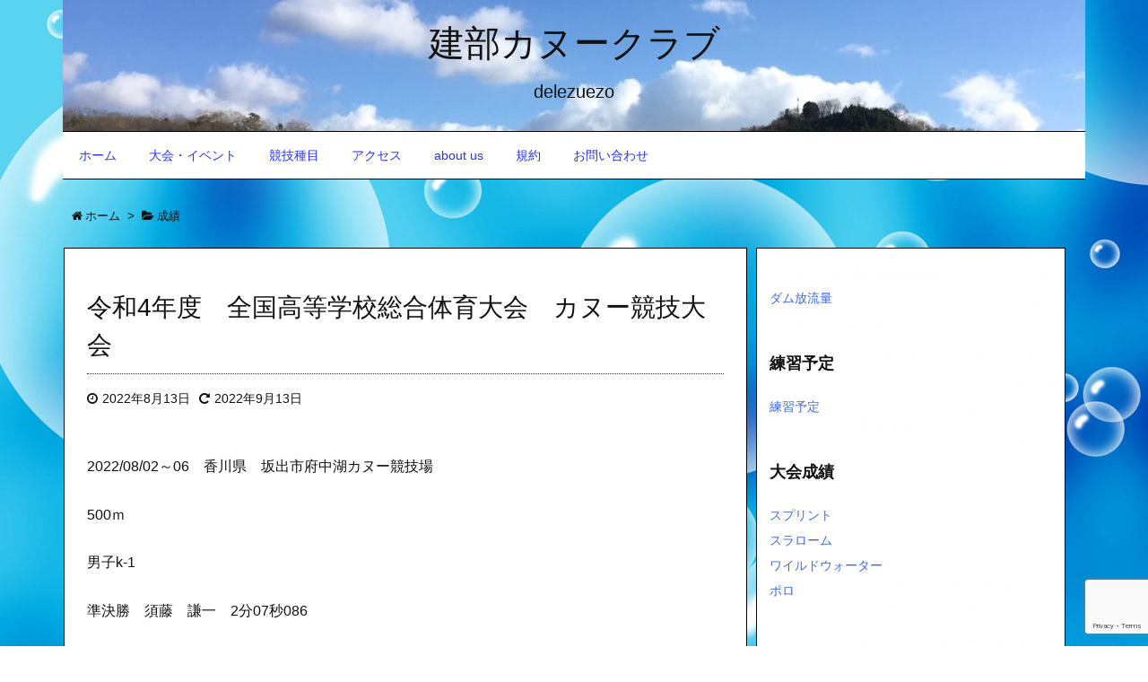

--- FILE ---
content_type: text/html; charset=UTF-8
request_url: https://www.takebe-canoe.com/2022/08/13/post-2373/
body_size: 16621
content:
<!DOCTYPE html>
<html dir="ltr" lang="ja" prefix="og: https://ogp.me/ns#" itemscope itemtype="http://schema.org/WebPage">
<head>
<meta charset="UTF-8" />
<meta http-equiv="X-UA-Compatible" content="IE=edge" />
<meta name="viewport" content="width=device-width, initial-scale=1, user-scalable=yes" />
<title>令和4年度 全国高等学校総合体育大会 カヌー競技大会 | 建部カヌークラブ</title>

		<!-- All in One SEO 4.9.1.1 - aioseo.com -->
	<meta name="robots" content="max-image-preview:large" />
	<meta name="author" content="michi"/>
	<link rel="canonical" href="https://www.takebe-canoe.com/2022/08/13/post-2373/" />
	<meta name="generator" content="All in One SEO (AIOSEO) 4.9.1.1" />
		<meta property="og:locale" content="ja_JP" />
		<meta property="og:site_name" content="建部カヌークラブ" />
		<meta property="og:type" content="article" />
		<meta property="og:title" content="令和4年度 全国高等学校総合体育大会 カヌー競技大会 | 建部カヌークラブ" />
		<meta property="og:url" content="https://www.takebe-canoe.com/2022/08/13/post-2373/" />
		<meta property="fb:admins" content="family-through-smile.mi.yu.mi-@docomo.ne.jp" />
		<meta property="article:published_time" content="2022-08-13T02:28:39+00:00" />
		<meta property="article:modified_time" content="2022-09-13T02:34:46+00:00" />
		<meta name="twitter:card" content="summary" />
		<meta name="twitter:title" content="令和4年度 全国高等学校総合体育大会 カヌー競技大会 | 建部カヌークラブ" />
		<script type="application/ld+json" class="aioseo-schema">
			{"@context":"https:\/\/schema.org","@graph":[{"@type":"Article","@id":"https:\/\/www.takebe-canoe.com\/2022\/08\/13\/post-2373\/#article","name":"\u4ee4\u548c4\u5e74\u5ea6 \u5168\u56fd\u9ad8\u7b49\u5b66\u6821\u7dcf\u5408\u4f53\u80b2\u5927\u4f1a \u30ab\u30cc\u30fc\u7af6\u6280\u5927\u4f1a | \u5efa\u90e8\u30ab\u30cc\u30fc\u30af\u30e9\u30d6","headline":"\u4ee4\u548c4\u5e74\u5ea6\u3000\u5168\u56fd\u9ad8\u7b49\u5b66\u6821\u7dcf\u5408\u4f53\u80b2\u5927\u4f1a\u3000\u30ab\u30cc\u30fc\u7af6\u6280\u5927\u4f1a","author":{"@id":"https:\/\/www.takebe-canoe.com\/author\/michi\/#author"},"publisher":{"@id":"https:\/\/www.takebe-canoe.com\/#organization"},"datePublished":"2022-08-13T11:28:39+09:00","dateModified":"2022-09-13T11:34:46+09:00","inLanguage":"ja","mainEntityOfPage":{"@id":"https:\/\/www.takebe-canoe.com\/2022\/08\/13\/post-2373\/#webpage"},"isPartOf":{"@id":"https:\/\/www.takebe-canoe.com\/2022\/08\/13\/post-2373\/#webpage"},"articleSection":"\u6210\u7e3e"},{"@type":"BreadcrumbList","@id":"https:\/\/www.takebe-canoe.com\/2022\/08\/13\/post-2373\/#breadcrumblist","itemListElement":[{"@type":"ListItem","@id":"https:\/\/www.takebe-canoe.com#listItem","position":1,"name":"\u30db\u30fc\u30e0","item":"https:\/\/www.takebe-canoe.com","nextItem":{"@type":"ListItem","@id":"https:\/\/www.takebe-canoe.com\/category\/result\/#listItem","name":"\u6210\u7e3e"}},{"@type":"ListItem","@id":"https:\/\/www.takebe-canoe.com\/category\/result\/#listItem","position":2,"name":"\u6210\u7e3e","item":"https:\/\/www.takebe-canoe.com\/category\/result\/","nextItem":{"@type":"ListItem","@id":"https:\/\/www.takebe-canoe.com\/2022\/08\/13\/post-2373\/#listItem","name":"\u4ee4\u548c4\u5e74\u5ea6\u3000\u5168\u56fd\u9ad8\u7b49\u5b66\u6821\u7dcf\u5408\u4f53\u80b2\u5927\u4f1a\u3000\u30ab\u30cc\u30fc\u7af6\u6280\u5927\u4f1a"},"previousItem":{"@type":"ListItem","@id":"https:\/\/www.takebe-canoe.com#listItem","name":"\u30db\u30fc\u30e0"}},{"@type":"ListItem","@id":"https:\/\/www.takebe-canoe.com\/2022\/08\/13\/post-2373\/#listItem","position":3,"name":"\u4ee4\u548c4\u5e74\u5ea6\u3000\u5168\u56fd\u9ad8\u7b49\u5b66\u6821\u7dcf\u5408\u4f53\u80b2\u5927\u4f1a\u3000\u30ab\u30cc\u30fc\u7af6\u6280\u5927\u4f1a","previousItem":{"@type":"ListItem","@id":"https:\/\/www.takebe-canoe.com\/category\/result\/#listItem","name":"\u6210\u7e3e"}}]},{"@type":"Organization","@id":"https:\/\/www.takebe-canoe.com\/#organization","name":"\u5efa\u90e8\u30ab\u30cc\u30fc\u30af\u30e9\u30d6","description":"delezuezo","url":"https:\/\/www.takebe-canoe.com\/"},{"@type":"Person","@id":"https:\/\/www.takebe-canoe.com\/author\/michi\/#author","url":"https:\/\/www.takebe-canoe.com\/author\/michi\/","name":"michi","image":{"@type":"ImageObject","@id":"https:\/\/www.takebe-canoe.com\/2022\/08\/13\/post-2373\/#authorImage","url":"https:\/\/secure.gravatar.com\/avatar\/fb9eacd4319caad978f9b18b4c467b2456822ba6078a3119eb53278e00b04da5?s=96&d=mm&r=g","width":96,"height":96,"caption":"michi"}},{"@type":"WebPage","@id":"https:\/\/www.takebe-canoe.com\/2022\/08\/13\/post-2373\/#webpage","url":"https:\/\/www.takebe-canoe.com\/2022\/08\/13\/post-2373\/","name":"\u4ee4\u548c4\u5e74\u5ea6 \u5168\u56fd\u9ad8\u7b49\u5b66\u6821\u7dcf\u5408\u4f53\u80b2\u5927\u4f1a \u30ab\u30cc\u30fc\u7af6\u6280\u5927\u4f1a | \u5efa\u90e8\u30ab\u30cc\u30fc\u30af\u30e9\u30d6","inLanguage":"ja","isPartOf":{"@id":"https:\/\/www.takebe-canoe.com\/#website"},"breadcrumb":{"@id":"https:\/\/www.takebe-canoe.com\/2022\/08\/13\/post-2373\/#breadcrumblist"},"author":{"@id":"https:\/\/www.takebe-canoe.com\/author\/michi\/#author"},"creator":{"@id":"https:\/\/www.takebe-canoe.com\/author\/michi\/#author"},"datePublished":"2022-08-13T11:28:39+09:00","dateModified":"2022-09-13T11:34:46+09:00"},{"@type":"WebSite","@id":"https:\/\/www.takebe-canoe.com\/#website","url":"https:\/\/www.takebe-canoe.com\/","name":"\u5efa\u90e8\u30ab\u30cc\u30fc\u30af\u30e9\u30d6","description":"delezuezo","inLanguage":"ja","publisher":{"@id":"https:\/\/www.takebe-canoe.com\/#organization"}}]}
		</script>
		<!-- All in One SEO -->

<link rel="dns-prefetch" href="//secure.gravatar.com" />
<link rel="dns-prefetch" href="//stats.wp.com" />
<link rel="dns-prefetch" href="//v0.wordpress.com" />
<link rel="preconnect" href="//i0.wp.com" />
<link rel="preconnect" href="//c0.wp.com" />
<meta name="description" content="2022/08/02～06　香川県　坂出市府中湖カヌー競技場 500ｍ 男子k-1 準決勝　須藤　謙一　2分07秒086 200ｍ 男子k-1 準決勝　須藤　謙一　43秒412..." />
<link rel="alternate" title="oEmbed (JSON)" type="application/json+oembed" href="https://www.takebe-canoe.com/wp-json/oembed/1.0/embed?url=https%3A%2F%2Fwww.takebe-canoe.com%2F2022%2F08%2F13%2Fpost-2373%2F" />
<link rel="alternate" title="oEmbed (XML)" type="text/xml+oembed" href="https://www.takebe-canoe.com/wp-json/oembed/1.0/embed?url=https%3A%2F%2Fwww.takebe-canoe.com%2F2022%2F08%2F13%2Fpost-2373%2F&#038;format=xml" />
<link rel="canonical" href="https://www.takebe-canoe.com/2022/08/13/post-2373/" />
<link rel="shortlink" href="https://wp.me/p8Fo8c-Ch" />
<link rel="pingback" href="https://www.takebe-canoe.com/xmlrpc.php" />
<link rel="alternate" type="application/rss+xml" title="建部カヌークラブ RSS Feed" href="https://www.takebe-canoe.com/feed/" />
<link rel="alternate" type="application/atom+xml" title="建部カヌークラブ Atom Feed" href="https://www.takebe-canoe.com/feed/atom/" />
<link rel="preload" as="font" type="font/woff2" href="//www.takebe-canoe.com/wp-content/themes/luxeritas/fonts/fontawesome-webfont.woff2" crossorigin />
<link rel="preload" as="font" type="font/woff" href="//www.takebe-canoe.com/wp-content/themes/luxeritas/fonts/icomoon/fonts/icomoon.woff" crossorigin />
<link rel="icon" href="https://www.takebe-canoe.com/wp-content/themes/luxech/images/favicon.ico" />
<link rel="apple-touch-icon-precomposed" href="https://www.takebe-canoe.com/wp-content/themes/luxech/images/apple-touch-icon-precomposed.png" />
<style id="wp-img-auto-sizes-contain-inline-css">
img:is([sizes=auto i],[sizes^="auto," i]){contain-intrinsic-size:3000px 1500px}
/*# sourceURL=wp-img-auto-sizes-contain-inline-css */
</style>
<link rel="stylesheet" id="jetpack_related-posts-css" href="//c0.wp.com/p/jetpack/15.3.1/modules/related-posts/related-posts.css" media="all" />
<link rel="stylesheet" id="luxe-css" href="//www.takebe-canoe.com/wp-content/themes/luxeritas/style.min.css?v=1769507979" media="all" />
<noscript><link rel="stylesheet" id="async-css" href="//www.takebe-canoe.com/wp-content/themes/luxeritas/style.async.min.css?v=1769507979" media="all" /></noscript>
<link rel="stylesheet" id="wp-block-library-css" href="//c0.wp.com/c/6.9/wp-includes/css/dist/block-library/style.min.css" media="all" />
<style id='global-styles-inline-css' type='text/css'>
:root{--wp--preset--aspect-ratio--square: 1;--wp--preset--aspect-ratio--4-3: 4/3;--wp--preset--aspect-ratio--3-4: 3/4;--wp--preset--aspect-ratio--3-2: 3/2;--wp--preset--aspect-ratio--2-3: 2/3;--wp--preset--aspect-ratio--16-9: 16/9;--wp--preset--aspect-ratio--9-16: 9/16;--wp--preset--color--black: #000000;--wp--preset--color--cyan-bluish-gray: #abb8c3;--wp--preset--color--white: #ffffff;--wp--preset--color--pale-pink: #f78da7;--wp--preset--color--vivid-red: #cf2e2e;--wp--preset--color--luminous-vivid-orange: #ff6900;--wp--preset--color--luminous-vivid-amber: #fcb900;--wp--preset--color--light-green-cyan: #7bdcb5;--wp--preset--color--vivid-green-cyan: #00d084;--wp--preset--color--pale-cyan-blue: #8ed1fc;--wp--preset--color--vivid-cyan-blue: #0693e3;--wp--preset--color--vivid-purple: #9b51e0;--wp--preset--gradient--vivid-cyan-blue-to-vivid-purple: linear-gradient(135deg,rgb(6,147,227) 0%,rgb(155,81,224) 100%);--wp--preset--gradient--light-green-cyan-to-vivid-green-cyan: linear-gradient(135deg,rgb(122,220,180) 0%,rgb(0,208,130) 100%);--wp--preset--gradient--luminous-vivid-amber-to-luminous-vivid-orange: linear-gradient(135deg,rgb(252,185,0) 0%,rgb(255,105,0) 100%);--wp--preset--gradient--luminous-vivid-orange-to-vivid-red: linear-gradient(135deg,rgb(255,105,0) 0%,rgb(207,46,46) 100%);--wp--preset--gradient--very-light-gray-to-cyan-bluish-gray: linear-gradient(135deg,rgb(238,238,238) 0%,rgb(169,184,195) 100%);--wp--preset--gradient--cool-to-warm-spectrum: linear-gradient(135deg,rgb(74,234,220) 0%,rgb(151,120,209) 20%,rgb(207,42,186) 40%,rgb(238,44,130) 60%,rgb(251,105,98) 80%,rgb(254,248,76) 100%);--wp--preset--gradient--blush-light-purple: linear-gradient(135deg,rgb(255,206,236) 0%,rgb(152,150,240) 100%);--wp--preset--gradient--blush-bordeaux: linear-gradient(135deg,rgb(254,205,165) 0%,rgb(254,45,45) 50%,rgb(107,0,62) 100%);--wp--preset--gradient--luminous-dusk: linear-gradient(135deg,rgb(255,203,112) 0%,rgb(199,81,192) 50%,rgb(65,88,208) 100%);--wp--preset--gradient--pale-ocean: linear-gradient(135deg,rgb(255,245,203) 0%,rgb(182,227,212) 50%,rgb(51,167,181) 100%);--wp--preset--gradient--electric-grass: linear-gradient(135deg,rgb(202,248,128) 0%,rgb(113,206,126) 100%);--wp--preset--gradient--midnight: linear-gradient(135deg,rgb(2,3,129) 0%,rgb(40,116,252) 100%);--wp--preset--font-size--small: 13px;--wp--preset--font-size--medium: 20px;--wp--preset--font-size--large: 36px;--wp--preset--font-size--x-large: 42px;--wp--preset--spacing--20: 0.44rem;--wp--preset--spacing--30: 0.67rem;--wp--preset--spacing--40: 1rem;--wp--preset--spacing--50: 1.5rem;--wp--preset--spacing--60: 2.25rem;--wp--preset--spacing--70: 3.38rem;--wp--preset--spacing--80: 5.06rem;--wp--preset--shadow--natural: 6px 6px 9px rgba(0, 0, 0, 0.2);--wp--preset--shadow--deep: 12px 12px 50px rgba(0, 0, 0, 0.4);--wp--preset--shadow--sharp: 6px 6px 0px rgba(0, 0, 0, 0.2);--wp--preset--shadow--outlined: 6px 6px 0px -3px rgb(255, 255, 255), 6px 6px rgb(0, 0, 0);--wp--preset--shadow--crisp: 6px 6px 0px rgb(0, 0, 0);}:where(.is-layout-flex){gap: 0.5em;}:where(.is-layout-grid){gap: 0.5em;}body .is-layout-flex{display: flex;}.is-layout-flex{flex-wrap: wrap;align-items: center;}.is-layout-flex > :is(*, div){margin: 0;}body .is-layout-grid{display: grid;}.is-layout-grid > :is(*, div){margin: 0;}:where(.wp-block-columns.is-layout-flex){gap: 2em;}:where(.wp-block-columns.is-layout-grid){gap: 2em;}:where(.wp-block-post-template.is-layout-flex){gap: 1.25em;}:where(.wp-block-post-template.is-layout-grid){gap: 1.25em;}.has-black-color{color: var(--wp--preset--color--black) !important;}.has-cyan-bluish-gray-color{color: var(--wp--preset--color--cyan-bluish-gray) !important;}.has-white-color{color: var(--wp--preset--color--white) !important;}.has-pale-pink-color{color: var(--wp--preset--color--pale-pink) !important;}.has-vivid-red-color{color: var(--wp--preset--color--vivid-red) !important;}.has-luminous-vivid-orange-color{color: var(--wp--preset--color--luminous-vivid-orange) !important;}.has-luminous-vivid-amber-color{color: var(--wp--preset--color--luminous-vivid-amber) !important;}.has-light-green-cyan-color{color: var(--wp--preset--color--light-green-cyan) !important;}.has-vivid-green-cyan-color{color: var(--wp--preset--color--vivid-green-cyan) !important;}.has-pale-cyan-blue-color{color: var(--wp--preset--color--pale-cyan-blue) !important;}.has-vivid-cyan-blue-color{color: var(--wp--preset--color--vivid-cyan-blue) !important;}.has-vivid-purple-color{color: var(--wp--preset--color--vivid-purple) !important;}.has-black-background-color{background-color: var(--wp--preset--color--black) !important;}.has-cyan-bluish-gray-background-color{background-color: var(--wp--preset--color--cyan-bluish-gray) !important;}.has-white-background-color{background-color: var(--wp--preset--color--white) !important;}.has-pale-pink-background-color{background-color: var(--wp--preset--color--pale-pink) !important;}.has-vivid-red-background-color{background-color: var(--wp--preset--color--vivid-red) !important;}.has-luminous-vivid-orange-background-color{background-color: var(--wp--preset--color--luminous-vivid-orange) !important;}.has-luminous-vivid-amber-background-color{background-color: var(--wp--preset--color--luminous-vivid-amber) !important;}.has-light-green-cyan-background-color{background-color: var(--wp--preset--color--light-green-cyan) !important;}.has-vivid-green-cyan-background-color{background-color: var(--wp--preset--color--vivid-green-cyan) !important;}.has-pale-cyan-blue-background-color{background-color: var(--wp--preset--color--pale-cyan-blue) !important;}.has-vivid-cyan-blue-background-color{background-color: var(--wp--preset--color--vivid-cyan-blue) !important;}.has-vivid-purple-background-color{background-color: var(--wp--preset--color--vivid-purple) !important;}.has-black-border-color{border-color: var(--wp--preset--color--black) !important;}.has-cyan-bluish-gray-border-color{border-color: var(--wp--preset--color--cyan-bluish-gray) !important;}.has-white-border-color{border-color: var(--wp--preset--color--white) !important;}.has-pale-pink-border-color{border-color: var(--wp--preset--color--pale-pink) !important;}.has-vivid-red-border-color{border-color: var(--wp--preset--color--vivid-red) !important;}.has-luminous-vivid-orange-border-color{border-color: var(--wp--preset--color--luminous-vivid-orange) !important;}.has-luminous-vivid-amber-border-color{border-color: var(--wp--preset--color--luminous-vivid-amber) !important;}.has-light-green-cyan-border-color{border-color: var(--wp--preset--color--light-green-cyan) !important;}.has-vivid-green-cyan-border-color{border-color: var(--wp--preset--color--vivid-green-cyan) !important;}.has-pale-cyan-blue-border-color{border-color: var(--wp--preset--color--pale-cyan-blue) !important;}.has-vivid-cyan-blue-border-color{border-color: var(--wp--preset--color--vivid-cyan-blue) !important;}.has-vivid-purple-border-color{border-color: var(--wp--preset--color--vivid-purple) !important;}.has-vivid-cyan-blue-to-vivid-purple-gradient-background{background: var(--wp--preset--gradient--vivid-cyan-blue-to-vivid-purple) !important;}.has-light-green-cyan-to-vivid-green-cyan-gradient-background{background: var(--wp--preset--gradient--light-green-cyan-to-vivid-green-cyan) !important;}.has-luminous-vivid-amber-to-luminous-vivid-orange-gradient-background{background: var(--wp--preset--gradient--luminous-vivid-amber-to-luminous-vivid-orange) !important;}.has-luminous-vivid-orange-to-vivid-red-gradient-background{background: var(--wp--preset--gradient--luminous-vivid-orange-to-vivid-red) !important;}.has-very-light-gray-to-cyan-bluish-gray-gradient-background{background: var(--wp--preset--gradient--very-light-gray-to-cyan-bluish-gray) !important;}.has-cool-to-warm-spectrum-gradient-background{background: var(--wp--preset--gradient--cool-to-warm-spectrum) !important;}.has-blush-light-purple-gradient-background{background: var(--wp--preset--gradient--blush-light-purple) !important;}.has-blush-bordeaux-gradient-background{background: var(--wp--preset--gradient--blush-bordeaux) !important;}.has-luminous-dusk-gradient-background{background: var(--wp--preset--gradient--luminous-dusk) !important;}.has-pale-ocean-gradient-background{background: var(--wp--preset--gradient--pale-ocean) !important;}.has-electric-grass-gradient-background{background: var(--wp--preset--gradient--electric-grass) !important;}.has-midnight-gradient-background{background: var(--wp--preset--gradient--midnight) !important;}.has-small-font-size{font-size: var(--wp--preset--font-size--small) !important;}.has-medium-font-size{font-size: var(--wp--preset--font-size--medium) !important;}.has-large-font-size{font-size: var(--wp--preset--font-size--large) !important;}.has-x-large-font-size{font-size: var(--wp--preset--font-size--x-large) !important;}
/*# sourceURL=global-styles-inline-css */
</style>

<style id="classic-theme-styles-inline-css">
/*! This file is auto-generated */
.wp-block-button__link{color:#fff;background-color:#32373c;border-radius:9999px;box-shadow:none;text-decoration:none;padding:calc(.667em + 2px) calc(1.333em + 2px);font-size:1.125em}.wp-block-file__button{background:#32373c;color:#fff;text-decoration:none}
/*# sourceURL=/wp-includes/css/classic-themes.min.css */
</style>
<link rel="stylesheet" id="contact-form-7-css" href="//www.takebe-canoe.com/wp-content/plugins/contact-form-7/includes/css/styles.css" media="all" />
<link rel="stylesheet" id="events-manager-css" href="//www.takebe-canoe.com/wp-content/plugins/events-manager/includes/css/events-manager.min.css" media="all" />
<link rel="stylesheet" id="sharedaddy-css" href="//c0.wp.com/p/jetpack/15.3.1/modules/sharedaddy/sharing.css" media="all" />
<link rel="stylesheet" id="social-logos-css" href="//c0.wp.com/p/jetpack/15.3.1/_inc/social-logos/social-logos.min.css" media="all" />
<link rel="stylesheet" id="luxech-css" href="//www.takebe-canoe.com/wp-content/themes/luxech/style.css?v=1769507979" media="all" />
<script id="jetpack_related-posts-js-extra">
/* <![CDATA[ */
var related_posts_js_options = {"post_heading":"h4"};
//# sourceURL=jetpack_related-posts-js-extra
/* ]]> */
</script>
<script src="//c0.wp.com/p/jetpack/15.3.1/_inc/build/related-posts/related-posts.min.js" id="jetpack_related-posts-js"></script>
<script src="//www.takebe-canoe.com/wp-content/themes/luxeritas/js/luxe.async.min.js?v=1769507979" id="async-js" async defer></script>
<script src="//c0.wp.com/c/6.9/wp-includes/js/jquery/jquery.min.js" id="jquery-core-js"></script>
<script src="//c0.wp.com/c/6.9/wp-includes/js/jquery/jquery-migrate.min.js" id="jquery-migrate-js"></script>
<script src="//www.takebe-canoe.com/wp-content/themes/luxeritas/js/luxe.min.js?v=1769507979" id="luxe-js" async defer></script>
<script src="//c0.wp.com/c/6.9/wp-includes/js/jquery/ui/core.min.js" id="jquery-ui-core-js"></script>
<script src="//c0.wp.com/c/6.9/wp-includes/js/jquery/ui/mouse.min.js" id="jquery-ui-mouse-js"></script>
<script src="//c0.wp.com/c/6.9/wp-includes/js/jquery/ui/sortable.min.js" id="jquery-ui-sortable-js"></script>
<script src="//c0.wp.com/c/6.9/wp-includes/js/jquery/ui/datepicker.min.js" id="jquery-ui-datepicker-js"></script>
<script id="jquery-ui-datepicker-js-after">
/* <![CDATA[ */
jQuery(function(jQuery){jQuery.datepicker.setDefaults({"closeText":"\u9589\u3058\u308b","currentText":"\u4eca\u65e5","monthNames":["1\u6708","2\u6708","3\u6708","4\u6708","5\u6708","6\u6708","7\u6708","8\u6708","9\u6708","10\u6708","11\u6708","12\u6708"],"monthNamesShort":["1\u6708","2\u6708","3\u6708","4\u6708","5\u6708","6\u6708","7\u6708","8\u6708","9\u6708","10\u6708","11\u6708","12\u6708"],"nextText":"\u6b21","prevText":"\u524d","dayNames":["\u65e5\u66dc\u65e5","\u6708\u66dc\u65e5","\u706b\u66dc\u65e5","\u6c34\u66dc\u65e5","\u6728\u66dc\u65e5","\u91d1\u66dc\u65e5","\u571f\u66dc\u65e5"],"dayNamesShort":["\u65e5","\u6708","\u706b","\u6c34","\u6728","\u91d1","\u571f"],"dayNamesMin":["\u65e5","\u6708","\u706b","\u6c34","\u6728","\u91d1","\u571f"],"dateFormat":"yy\u5e74mm\u6708d\u65e5","firstDay":1,"isRTL":false});});
//# sourceURL=jquery-ui-datepicker-js-after
/* ]]> */
</script>
<script src="//c0.wp.com/c/6.9/wp-includes/js/jquery/ui/resizable.min.js" id="jquery-ui-resizable-js"></script>
<script src="//c0.wp.com/c/6.9/wp-includes/js/jquery/ui/draggable.min.js" id="jquery-ui-draggable-js"></script>
<script src="//c0.wp.com/c/6.9/wp-includes/js/jquery/ui/controlgroup.min.js" id="jquery-ui-controlgroup-js"></script>
<script src="//c0.wp.com/c/6.9/wp-includes/js/jquery/ui/checkboxradio.min.js" id="jquery-ui-checkboxradio-js"></script>
<script src="//c0.wp.com/c/6.9/wp-includes/js/jquery/ui/button.min.js" id="jquery-ui-button-js"></script>
<script src="//c0.wp.com/c/6.9/wp-includes/js/jquery/ui/dialog.min.js" id="jquery-ui-dialog-js"></script>
<script id="events-manager-js-extra">
/* <![CDATA[ */
var EM = {"ajaxurl":"https://www.takebe-canoe.com/wp-admin/admin-ajax.php","locationajaxurl":"https://www.takebe-canoe.com/wp-admin/admin-ajax.php?action=locations_search","firstDay":"1","locale":"ja","dateFormat":"yy-mm-dd","ui_css":"https://www.takebe-canoe.com/wp-content/plugins/events-manager/includes/css/jquery-ui/build.min.css","show24hours":"1","is_ssl":"1","autocomplete_limit":"10","calendar":{"breakpoints":{"small":560,"medium":908,"large":false},"month_format":"M Y"},"phone":"","datepicker":{"format":"Y-m-d","locale":"ja"},"search":{"breakpoints":{"small":650,"medium":850,"full":false}},"url":"https://www.takebe-canoe.com/wp-content/plugins/events-manager","assets":{"input.em-uploader":{"js":{"em-uploader":{"url":"https://www.takebe-canoe.com/wp-content/plugins/events-manager/includes/js/em-uploader.js?v=7.2.3","event":"em_uploader_ready"}}},".em-event-editor":{"js":{"event-editor":{"url":"https://www.takebe-canoe.com/wp-content/plugins/events-manager/includes/js/events-manager-event-editor.js?v=7.2.3","event":"em_event_editor_ready"}},"css":{"event-editor":"https://www.takebe-canoe.com/wp-content/plugins/events-manager/includes/css/events-manager-event-editor.min.css?v=7.2.3"}},".em-recurrence-sets, .em-timezone":{"js":{"luxon":{"url":"luxon/luxon.js?v=7.2.3","event":"em_luxon_ready"}}},".em-booking-form, #em-booking-form, .em-booking-recurring, .em-event-booking-form":{"js":{"em-bookings":{"url":"https://www.takebe-canoe.com/wp-content/plugins/events-manager/includes/js/bookingsform.js?v=7.2.3","event":"em_booking_form_js_loaded"}}},"#em-opt-archetypes":{"js":{"archetypes":"https://www.takebe-canoe.com/wp-content/plugins/events-manager/includes/js/admin-archetype-editor.js?v=7.2.3","archetypes_ms":"https://www.takebe-canoe.com/wp-content/plugins/events-manager/includes/js/admin-archetypes.js?v=7.2.3","qs":"qs/qs.js?v=7.2.3"}}},"cached":"","google_maps_api":"AIzaSyA9RHK3toUSp9AInLd-GUYbEzSC4b3Rl-w","bookingInProgress":"\u4e88\u7d04\u7533\u8fbc\u307f\u304c\u884c\u308f\u308c\u308b\u307e\u3067\u304a\u5f85\u3061\u304f\u3060\u3055\u3044\u3002","tickets_save":"\u30c1\u30b1\u30c3\u30c8\u3092\u4fdd\u5b58","bookingajaxurl":"https://www.takebe-canoe.com/wp-admin/admin-ajax.php","bookings_export_save":"\u4e88\u7d04\u60c5\u5831\u306e\u30a8\u30af\u30b9\u30dd\u30fc\u30c8","bookings_settings_save":"\u8a2d\u5b9a\u3092\u4fdd\u5b58","booking_delete":"\u672c\u5f53\u306b\u524a\u9664\u3057\u307e\u3059\u304b ?","booking_offset":"30","bookings":{"submit_button":{"text":{"default":"Submit Booking","free":"Submit Booking","payment":"Submit Booking","processing":"Processing ..."}},"update_listener":""},"bb_full":"\u58f2\u308a\u5207\u308c","bb_book":"\u4eca\u3059\u3050\u4e88\u7d04","bb_booking":"\u4e88\u7d04\u7533\u8fbc\u307f\u3092\u51e6\u7406\u3057\u3066\u3044\u307e\u3059...","bb_booked":"\u4e88\u7d04\u3092\u7533\u8acb\u3057\u307e\u3057\u305f\u3002","bb_error":"\u4e88\u7d04\u30a8\u30e9\u30fc\u3067\u3059\u3002\u518d\u8a66\u884c\u3057\u307e\u3059\u304b\uff1f","bb_cancel":"\u30ad\u30e3\u30f3\u30bb\u30eb","bb_canceling":"\u30ad\u30e3\u30f3\u30bb\u30eb\u51e6\u7406\u4e2d...","bb_cancelled":"\u30ad\u30e3\u30f3\u30bb\u30eb\u6e08\u307f","bb_cancel_error":"\u30ad\u30e3\u30f3\u30bb\u30eb\u30a8\u30e9\u30fc\u3067\u3059\u3002\u518d\u8a66\u884c\u3057\u307e\u3059\u304b\uff1f","txt_search":"\u691c\u7d22","txt_searching":"\u691c\u7d22\u4e2d...","txt_loading":"\u8aad\u307f\u8fbc\u307f\u4e2d\u2026"};
//# sourceURL=events-manager-js-extra
/* ]]> */
</script>
<script src="//www.takebe-canoe.com/wp-content/plugins/events-manager/includes/js/events-manager.js" id="events-manager-js"></script>
<script src="//www.takebe-canoe.com/wp-content/plugins/events-manager/includes/external/flatpickr/l10n/ja.js" id="em-flatpickr-localization-js"></script>
<link rel="https://api.w.org/" href="https://www.takebe-canoe.com/wp-json/" /><link rel="alternate" title="JSON" type="application/json" href="https://www.takebe-canoe.com/wp-json/wp/v2/posts/2373" /><meta name="et-api-version" content="v1"><meta name="et-api-origin" content="https://www.takebe-canoe.com"><link rel="https://theeventscalendar.com/" href="https://www.takebe-canoe.com/wp-json/tribe/tickets/v1/" />	<style>img#wpstats{display:none}</style>
			<style>
	img.wp-smiley,
	img.emoji {
		display: inline !important;
		border: none !important;
		box-shadow: none !important;
		height: 1em !important;
		width: 1em !important;
		margin: 0 0.07em !important;
		vertical-align: -0.1em !important;
		background: none !important;
		padding: 0 !important;
	}
	</style>
	</head>
<body class="wp-singular post-template-default single single-post postid-2373 single-format-standard wp-theme-luxeritas wp-child-theme-luxech tribe-no-js metaslider-plugin tribe-theme-luxeritas">
<div class="container">
<div id="header" itemscope itemtype="https://schema.org/WPHeader">
<header>
<div id="head-in">
<div class="head-cover">
<div class="info" itemscope itemtype="http://schema.org/WebSite">
<p class="sitename"><a href="https://www.takebe-canoe.com/" itemprop="url"><span itemprop="name about">建部カヌークラブ</span></a></p>
<p class="desc" itemprop="alternativeHeadline">delezuezo</p>
</div><!--/.info-->
</div><!--/.head-cover-->
<nav itemscope itemtype="http://schema.org/SiteNavigationElement">
<div id="nav">
<div id="gnavi">
<div class="menu-%e3%83%9b%e3%83%bc%e3%83%a0-container"><ul id="menu-%e3%83%9b%e3%83%bc%e3%83%a0" class="menu clearfix"><li id="menu-item-555" class="menu-item menu-item-type-custom menu-item-object-custom menu-item-home menu-item-555"><a itemprop="url" href="http://www.takebe-canoe.com"><span itemprop="name">ホーム</span></a></li>
<li id="menu-item-703" class="menu-item menu-item-type-custom menu-item-object-custom menu-item-703"><a itemprop="url" href="https://www.takebe-canoe.com/page-2701/"><span itemprop="name">大会・イベント</span></a></li>
<li id="menu-item-98" class="menu-item menu-item-type-post_type menu-item-object-page menu-item-98"><a itemprop="url" href="https://www.takebe-canoe.com/kyougi/"><span itemprop="name">競技種目</span></a></li>
<li id="menu-item-363" class="menu-item menu-item-type-post_type menu-item-object-page menu-item-363"><a itemprop="url" href="https://www.takebe-canoe.com/access-2/"><span itemprop="name">アクセス</span></a></li>
<li id="menu-item-381" class="menu-item menu-item-type-post_type menu-item-object-page menu-item-381"><a itemprop="url" href="https://www.takebe-canoe.com/about-us/"><span itemprop="name">about us</span></a></li>
<li id="menu-item-99" class="menu-item menu-item-type-post_type menu-item-object-page menu-item-99"><a itemprop="url" href="https://www.takebe-canoe.com/kiyaku/"><span itemprop="name">規約</span></a></li>
<li id="menu-item-409" class="menu-item menu-item-type-post_type menu-item-object-page menu-item-409"><a itemprop="url" href="https://www.takebe-canoe.com/otoiawase/"><span itemprop="name">お問い合わせ</span></a></li>
</ul></div><div id="data-prev" data-prev="https://www.takebe-canoe.com/2022/08/01/post-2358/"></div>
<div id="data-next" data-next="https://www.takebe-canoe.com/2022/10/15/post-2388/"></div>
<ul class="mobile-nav">
<li class="mob-menu"><i class="fa fa-list fa-fw"></i><p>Menu</p></li>
<li class="mob-side"><i class="fa fa-exchange"></i><p>Sidebar</p></li>
<li class="mob-prev"><i>&laquo;</i><p>Prev</p></li>
<li class="mob-next"><i>&raquo;</i><p>Next</p></li>
<li class="mob-search"><i class="fa fa-search"></i><p>Search</p></li>
</ul>
</div><!--/#gnavi-->
<div class="cboth"></div>
</div><!--/#nav-->
</nav>
</div><!--/#head-in-->
</header>
</div><!--/#header-->
<div itemprop="breadcrumb">
<ol id="breadcrumb" itemscope itemtype="http://schema.org/BreadcrumbList">
<li itemscope itemtype="http://schema.org/ListItem" itemprop="itemListElement"><i class="fa fa-home fa-fw"></i><a itemprop="item" href="https://www.takebe-canoe.com/"><span itemprop="name">ホーム</span></a><meta itemprop="position" content="1" /><i class="arrow">&gt;</i></li><li itemscope itemtype="http://schema.org/ListItem" itemprop="itemListElement"><i class="fa fa-folder-open"></i><a itemprop="item" href="https://www.takebe-canoe.com/category/result/"><span itemprop="name">成績</span></a><meta itemprop="position" content="2" /></li></ol><!--/breadcrumb-->
</div>
<div id="primary" class="clearfix">
<div id="main">
<main>
<article>
<div id="core" class="grid">
<div itemprop="mainEntityOfPage" id="post-2373" class="post post-2373 type-post status-publish format-standard hentry category-result">
<h1 class="entry-title" itemprop="headline name">令和4年度　全国高等学校総合体育大会　カヌー競技大会</h1>
<div class="clearfix">
<p class="meta"><i class="fa fa-clock-o"></i><span class="date published"><time class="entry-date updated" datetime="2022-08-13T11:28:39+09:00" itemprop="datePublished">2022年8月13日</time></span><i class="fa fa-repeat"></i><span class="date"><meta itemprop="dateModified" content="2022-09-13T11:34:46+09:00">2022年9月13日</span></p><p>2022/08/02～06　香川県　坂出市府中湖カヌー競技場</p>
<p>500ｍ</p>
<p>男子k-1</p>
<p>準決勝　須藤　謙一　2分07秒086</p>
<p>200ｍ</p>
<p>男子k-1</p>
<p>準決勝　須藤　謙一　43秒412</p>
<div class="sharedaddy sd-sharing-enabled"><div class="robots-nocontent sd-block sd-social sd-social-icon sd-sharing"><h3 class="sd-title">共有:</h3><div class="sd-content"><ul><li class="share-twitter"><a rel="nofollow noopener noreferrer"
				data-shared="sharing-twitter-2373"
				class="share-twitter sd-button share-icon no-text"
				href="https://www.takebe-canoe.com/2022/08/13/post-2373/?share=twitter"
				target="_blank"
				aria-labelledby="sharing-twitter-2373"
				>
				<span id="sharing-twitter-2373" hidden>クリックして X で共有 (新しいウィンドウで開きます)</span>
				<span>X</span>
			</a></li><li class="share-facebook"><a rel="nofollow noopener noreferrer"
				data-shared="sharing-facebook-2373"
				class="share-facebook sd-button share-icon no-text"
				href="https://www.takebe-canoe.com/2022/08/13/post-2373/?share=facebook"
				target="_blank"
				aria-labelledby="sharing-facebook-2373"
				>
				<span id="sharing-facebook-2373" hidden>Facebook で共有するにはクリックしてください (新しいウィンドウで開きます)</span>
				<span>Facebook</span>
			</a></li><li class="share-email"><a rel="nofollow noopener noreferrer"
				data-shared="sharing-email-2373"
				class="share-email sd-button share-icon no-text"
				href="mailto:?subject=%5B%E5%85%B1%E6%9C%89%E6%8A%95%E7%A8%BF%5D%20%E4%BB%A4%E5%92%8C4%E5%B9%B4%E5%BA%A6%E3%80%80%E5%85%A8%E5%9B%BD%E9%AB%98%E7%AD%89%E5%AD%A6%E6%A0%A1%E7%B7%8F%E5%90%88%E4%BD%93%E8%82%B2%E5%A4%A7%E4%BC%9A%E3%80%80%E3%82%AB%E3%83%8C%E3%83%BC%E7%AB%B6%E6%8A%80%E5%A4%A7%E4%BC%9A&#038;body=https%3A%2F%2Fwww.takebe-canoe.com%2F2022%2F08%2F13%2Fpost-2373%2F&#038;share=email"
				target="_blank"
				aria-labelledby="sharing-email-2373"
				data-email-share-error-title="メールの設定は完了していますか ?" data-email-share-error-text="メールでの共有に問題がある場合、お使いのブラウザーにメールアドレスが設定されていない可能性があります。 新しいメールアドレスの作成が必要になることがあります。" data-email-share-nonce="0cdabf8298" data-email-share-track-url="https://www.takebe-canoe.com/2022/08/13/post-2373/?share=email">
				<span id="sharing-email-2373" hidden>クリックして友達にメールでリンクを送信 (新しいウィンドウで開きます)</span>
				<span>メールアドレス</span>
			</a></li><li class="share-end"></li></ul></div></div></div>
<div id='jp-relatedposts' class='jp-relatedposts' >
	<h3 class="jp-relatedposts-headline"><em>関連</em></h3>
</div></div>
<div class="meta-box">
<p class="meta meta-u"><i class="fa fa-folder"></i><span class="category" itemprop="keywords"><a href="https://www.takebe-canoe.com/category/result/">成績</a></span></p></p>
</div><!--/.meta-box-->
<hr /></div><!--/.post-->
<aside>
<div class="sns-msg" ><h2>よろしければシェアお願いします</h2></div>
<aside>
<div id="sns-bottoms">
<div class="sns-c">
<ul class="snsb clearfix">
<!--twitter-->
<li class="twitter"><a href="//twitter.com/share?text=%E4%BB%A4%E5%92%8C4%E5%B9%B4%E5%BA%A6%20%E5%85%A8%E5%9B%BD%E9%AB%98%E7%AD%89%E5%AD%A6%E6%A0%A1%E7%B7%8F%E5%90%88%E4%BD%93%E8%82%B2%E5%A4%A7%E4%BC%9A%20%E3%82%AB%E3%83%8C%E3%83%BC%E7%AB%B6%E6%8A%80%E5%A4%A7%E4%BC%9A%20%7C%20%E5%BB%BA%E9%83%A8%E3%82%AB%E3%83%8C%E3%83%BC%E3%82%AF%E3%83%A9%E3%83%96&amp;url=https://www.takebe-canoe.com/2022/08/13/post-2373/" title="Tweet" target="_blank" rel="nofollow"><i class="fa fa-twitter">&nbsp;</i><span class="snsname">Twitter</span></a></li>
<!--facebook-->
<li class="facebook"><a href="//www.facebook.com/sharer/sharer.php?u=https://www.takebe-canoe.com/2022/08/13/post-2373/&amp;t=%E4%BB%A4%E5%92%8C4%E5%B9%B4%E5%BA%A6%20%E5%85%A8%E5%9B%BD%E9%AB%98%E7%AD%89%E5%AD%A6%E6%A0%A1%E7%B7%8F%E5%90%88%E4%BD%93%E8%82%B2%E5%A4%A7%E4%BC%9A%20%E3%82%AB%E3%83%8C%E3%83%BC%E7%AB%B6%E6%8A%80%E5%A4%A7%E4%BC%9A%20%7C%20%E5%BB%BA%E9%83%A8%E3%82%AB%E3%83%8C%E3%83%BC%E3%82%AF%E3%83%A9%E3%83%96" title="Share on Facebook" target="_blank" rel="nofollow"><i class="fa fa-facebook">&nbsp;</i><span class="snsname">Facebook</span></a></li>
<!--google+1-->
<li class="google"><a href="//plus.google.com/share?url=https://www.takebe-canoe.com/2022/08/13/post-2373/" onclick="javascript:window.open(this.href, '', 'menubar=no,toolbar=no,resizable=yes,scrollbars=yes,height=600,width=600');return false;" title="Google+" target="_blank" rel="nofollow"><i class="fa fa-google-plus">&nbsp;</i><span class="snsname">Google+</span></a></li>
<!--LINE-->
<li class="line line-pc"><a href="//lineit.line.me/share/ui?url=https://www.takebe-canoe.com/2022/08/13/post-2373/#/" title="ラインで送る" target="_blank" rel="nofollow"><i class="ico-line">&nbsp;</i><span class="snsname">LINE</span></a></li>
<li class="line line-sm"><a href="//line.me/R/msg/text/?%E4%BB%A4%E5%92%8C4%E5%B9%B4%E5%BA%A6%20%E5%85%A8%E5%9B%BD%E9%AB%98%E7%AD%89%E5%AD%A6%E6%A0%A1%E7%B7%8F%E5%90%88%E4%BD%93%E8%82%B2%E5%A4%A7%E4%BC%9A%20%E3%82%AB%E3%83%8C%E3%83%BC%E7%AB%B6%E6%8A%80%E5%A4%A7%E4%BC%9A%20%7C%20%E5%BB%BA%E9%83%A8%E3%82%AB%E3%83%8C%E3%83%BC%E3%82%AF%E3%83%A9%E3%83%96%0D%0Ahttps://www.takebe-canoe.com/2022/08/13/post-2373/" title="ラインで送る" target="_blank" rel="nofollow"><i class="ico-line">&nbsp;</i><span class="snsname">LINE</span></a></li>
</ul>
<div class="clearfix"></div>
</div>
</div>
</aside>
</aside>
</div><!--/#core-->
<aside>
<div id="pnavi" class="grid">
<div class="next"><a href="https://www.takebe-canoe.com/2022/10/15/post-2388/" rel="next"><img src="https://www.takebe-canoe.com/wp-content/plugins/lazy-load/images/1x1.trans.gif" data-lazy-src="https://www.takebe-canoe.com/wp-content/uploads/2022/10/E43C4DC3-2769-47EB-855D-07184F1EB8AC-100x100.jpeg" width="100" height="100" class="attachment-thumb100 size-thumb100 wp-post-image" alt decoding="async" loading="lazy" srcset="https://i0.wp.com/www.takebe-canoe.com/wp-content/uploads/2022/10/E43C4DC3-2769-47EB-855D-07184F1EB8AC.jpeg?resize=100%2C100&amp;ssl=1 100w, https://i0.wp.com/www.takebe-canoe.com/wp-content/uploads/2022/10/E43C4DC3-2769-47EB-855D-07184F1EB8AC.jpeg?resize=150%2C150&amp;ssl=1 150w, https://i0.wp.com/www.takebe-canoe.com/wp-content/uploads/2022/10/E43C4DC3-2769-47EB-855D-07184F1EB8AC.jpeg?resize=75%2C75&amp;ssl=1 75w, https://i0.wp.com/www.takebe-canoe.com/wp-content/uploads/2022/10/E43C4DC3-2769-47EB-855D-07184F1EB8AC.jpeg?zoom=2&amp;resize=100%2C100 200w, https://i0.wp.com/www.takebe-canoe.com/wp-content/uploads/2022/10/E43C4DC3-2769-47EB-855D-07184F1EB8AC.jpeg?zoom=3&amp;resize=100%2C100 300w" sizes="auto, (max-width: 100px) 100vw, 100px" data-attachment-id="2401" data-permalink="https://www.takebe-canoe.com/2022/10/15/post-2388/e43c4dc3-2769-47eb-855d-07184f1eb8ac/" data-orig-file="https://i0.wp.com/www.takebe-canoe.com/wp-content/uploads/2022/10/E43C4DC3-2769-47EB-855D-07184F1EB8AC.jpeg?fit=1478%2C1108&amp;ssl=1" data-orig-size="1478,1108" data-comments-opened="1" data-image-meta="{&quot;aperture&quot;:&quot;0&quot;,&quot;credit&quot;:&quot;&quot;,&quot;camera&quot;:&quot;&quot;,&quot;caption&quot;:&quot;&quot;,&quot;created_timestamp&quot;:&quot;0&quot;,&quot;copyright&quot;:&quot;&quot;,&quot;focal_length&quot;:&quot;0&quot;,&quot;iso&quot;:&quot;0&quot;,&quot;shutter_speed&quot;:&quot;0&quot;,&quot;title&quot;:&quot;&quot;,&quot;orientation&quot;:&quot;1&quot;}" data-image-title="E43C4DC3-2769-47EB-855D-07184F1EB8AC" data-image-description data-image-caption data-medium-file="https://i0.wp.com/www.takebe-canoe.com/wp-content/uploads/2022/10/E43C4DC3-2769-47EB-855D-07184F1EB8AC.jpeg?fit=300%2C225&amp;ssl=1" data-large-file="https://i0.wp.com/www.takebe-canoe.com/wp-content/uploads/2022/10/E43C4DC3-2769-47EB-855D-07184F1EB8AC.jpeg?fit=644%2C483&amp;ssl=1"><noscript><img width="100" height="100" src="https://www.takebe-canoe.com/wp-content/uploads/2022/10/E43C4DC3-2769-47EB-855D-07184F1EB8AC-100x100.jpeg" class="attachment-thumb100 size-thumb100 wp-post-image" alt="" decoding="async" loading="lazy" srcset="https://i0.wp.com/www.takebe-canoe.com/wp-content/uploads/2022/10/E43C4DC3-2769-47EB-855D-07184F1EB8AC.jpeg?resize=100%2C100&amp;ssl=1 100w, https://i0.wp.com/www.takebe-canoe.com/wp-content/uploads/2022/10/E43C4DC3-2769-47EB-855D-07184F1EB8AC.jpeg?resize=150%2C150&amp;ssl=1 150w, https://i0.wp.com/www.takebe-canoe.com/wp-content/uploads/2022/10/E43C4DC3-2769-47EB-855D-07184F1EB8AC.jpeg?resize=75%2C75&amp;ssl=1 75w, https://i0.wp.com/www.takebe-canoe.com/wp-content/uploads/2022/10/E43C4DC3-2769-47EB-855D-07184F1EB8AC.jpeg?zoom=2&amp;resize=100%2C100 200w, https://i0.wp.com/www.takebe-canoe.com/wp-content/uploads/2022/10/E43C4DC3-2769-47EB-855D-07184F1EB8AC.jpeg?zoom=3&amp;resize=100%2C100 300w" sizes="auto, (max-width: 100px) 100vw, 100px" data-attachment-id="2401" data-permalink="https://www.takebe-canoe.com/2022/10/15/post-2388/e43c4dc3-2769-47eb-855d-07184f1eb8ac/" data-orig-file="https://i0.wp.com/www.takebe-canoe.com/wp-content/uploads/2022/10/E43C4DC3-2769-47EB-855D-07184F1EB8AC.jpeg?fit=1478%2C1108&amp;ssl=1" data-orig-size="1478,1108" data-comments-opened="1" data-image-meta="{&quot;aperture&quot;:&quot;0&quot;,&quot;credit&quot;:&quot;&quot;,&quot;camera&quot;:&quot;&quot;,&quot;caption&quot;:&quot;&quot;,&quot;created_timestamp&quot;:&quot;0&quot;,&quot;copyright&quot;:&quot;&quot;,&quot;focal_length&quot;:&quot;0&quot;,&quot;iso&quot;:&quot;0&quot;,&quot;shutter_speed&quot;:&quot;0&quot;,&quot;title&quot;:&quot;&quot;,&quot;orientation&quot;:&quot;1&quot;}" data-image-title="E43C4DC3-2769-47EB-855D-07184F1EB8AC" data-image-description="" data-image-caption="" data-medium-file="https://i0.wp.com/www.takebe-canoe.com/wp-content/uploads/2022/10/E43C4DC3-2769-47EB-855D-07184F1EB8AC.jpeg?fit=300%2C225&amp;ssl=1" data-large-file="https://i0.wp.com/www.takebe-canoe.com/wp-content/uploads/2022/10/E43C4DC3-2769-47EB-855D-07184F1EB8AC.jpeg?fit=644%2C483&amp;ssl=1" /></noscript><div class="ntitle">第77回国民体育大会 カヌー競技</div><div class="next-arrow"><i class="fa fa-arrow-right pull-right"></i>Next</div></a></div>
<div class="prev"><a href="https://www.takebe-canoe.com/2022/08/01/post-2358/" rel="prev"><div class="no-img-prev"><i class="fa fa fa-file-text fa-rotate-180"></i></div><div class="ptitle">JOCジュニアオリンピックカップ 令和4年度全国中学生カヌースプリント選手権大会</div><div class="prev-arrow"><i class="fa fa-arrow-left pull-left"></i>Prev</div></a></div>
</div><!--/.pnavi-->
<div id="comments" class="grid"><h2 class="discussion"><i class="fa fa-id-card-o"></i>ディスカッション</h2><h3 class="messages"><i class="fa fa-comments-o"></i>コメント一覧</h3><p class="no-comments">まだ、コメントがありません</p><div id="respond" class="comment-respond"><h3 id="reply-title" class="comment-reply-title"><i class="fa fa-commenting-o"></i>コメントをどうぞ <small><a rel="nofollow" id="cancel-comment-reply-link" href="/2022/08/13/post-2373/#respond" style="display:none;">コメントをキャンセル</a></small></h3><form action="https://www.takebe-canoe.com/wp-comments-post.php" method="post" id="commentform" class="comment-form"><p class="comment-notes"><span id="email-notes">メールアドレスが公開されることはありません。</span><span class="required-field-message"><span class="required">※</span> が付いている欄は必須項目です</span></p><p class="comment-form-comment"><label for="comment">コメント</label><textarea id="comment" name="comment" cols="45" rows="8" aria-required="true"></textarea></p><p class="comment-form-author"><label for="author">名前 <span class="required">*</span></label><input id="author" name="author" type="text" value="" size="30" maxlength="245" aria-required="true" /></p><p class="comment-form-email"><label for="email">メールアドレス <span class="required">*</span></label><input id="email" name="email" type="text" value="" size="30" maxlength="100" aria-describedby="email-notes" aria-required="true" /></p><p class="comment-form-url"><label for="url">ウェブサイト</label><input id="url" name="url" type="text" value="" size="30" maxlength="200" /></p><p class="comment-subscription-form"><input type="checkbox" name="subscribe_comments" id="subscribe_comments" value="subscribe" style="width: auto; -moz-appearance: checkbox; -webkit-appearance: checkbox;" /><label class="subscribe-label" id="subscribe-label" for="subscribe_comments">新しいコメントをメールで通知</label></p><p class="comment-subscription-form"><input type="checkbox" name="subscribe_blog" id="subscribe_blog" value="subscribe" style="width: auto; -moz-appearance: checkbox; -webkit-appearance: checkbox;" /><label class="subscribe-label" id="subscribe-blog-label" for="subscribe_blog">新しい投稿をメールで受け取る</label></p><p class="form-submit"><input name="submit" type="submit" id="submit" class="submit" value="コメントを送信" /><input type='hidden' name='comment_post_ID' value='2373' id='comment_post_ID' /><input type='hidden' name='comment_parent' id='comment_parent' value='0' /></p><p style="display: none;"><input type="hidden" id="akismet_comment_nonce" name="akismet_comment_nonce" value="8bfcceb973" /></p><p style="display: none !important;" class="akismet-fields-container" data-prefix="ak_"><label>&#916;<textarea name="ak_hp_textarea" cols="45" rows="8" maxlength="100"></textarea></label><input type="hidden" id="ak_js_1" name="ak_js" value="26"/><script>document.getElementById( "ak_js_1" ).setAttribute( "value", ( new Date() ).getTime() );</script></p></form></div><!-- #respond --><p class="akismet_comment_form_privacy_notice">このサイトはスパムを低減するために Akismet を使っています。<a href="https://akismet.com/privacy/" target="_blank" rel="nofollow noopener">コメントデータの処理方法の詳細はこちらをご覧ください</a>。</p></div><!--/comments-->
<div id="trackback" class="grid">
<h3 class="tb"><i class="fa fa-reply-all"></i>この記事のトラックバックURL</h3>
<input type="text" name="trackback_url" size="60" value="https://www.takebe-canoe.com/2022/08/13/post-2373/trackback/" readonly="readonly" class="trackback-url" tabindex="0" accesskey="t" />
</div>
</aside>
</article>
</main>
</div><!--/#main-->
<div id="sidebar">
<div id="side">
<aside>
<div id="side-fixed">
<div id="nav_menu-36" class="widget widget_nav_menu"><div class="menu-%e3%83%80%e3%83%a0%e6%94%be%e6%b5%81%e9%87%8f-container"><ul id="menu-%e3%83%80%e3%83%a0%e6%94%be%e6%b5%81%e9%87%8f" class="menu"><li id="menu-item-671" class="menu-item menu-item-type-post_type menu-item-object-page menu-item-671"><a href="https://www.takebe-canoe.com/damu/">ダム放流量</a></li>
</ul></div></div><div id="nav_menu-35" class="widget widget_nav_menu"><h4 class="side-title">練習予定</h4><div class="menu-%e7%b7%b4%e7%bf%92%e4%ba%88%e5%ae%9a%e8%a1%a8-container"><ul id="menu-%e7%b7%b4%e7%bf%92%e4%ba%88%e5%ae%9a%e8%a1%a8" class="menu"><li id="menu-item-673" class="menu-item menu-item-type-post_type menu-item-object-page menu-item-673"><a href="https://www.takebe-canoe.com/rensyuu/">練習予定</a></li>
</ul></div></div><div id="nav_menu-37" class="widget widget_nav_menu"><h4 class="side-title">大会成績</h4><div class="menu-%e5%a4%a7%e4%bc%9a%e6%88%90%e7%b8%be-container"><ul id="menu-%e5%a4%a7%e4%bc%9a%e6%88%90%e7%b8%be" class="menu"><li id="menu-item-666" class="menu-item menu-item-type-post_type menu-item-object-page menu-item-666"><a href="https://www.takebe-canoe.com/sprint/">スプリント</a></li>
<li id="menu-item-667" class="menu-item menu-item-type-post_type menu-item-object-page menu-item-667"><a href="https://www.takebe-canoe.com/slalom/">スラローム</a></li>
<li id="menu-item-668" class="menu-item menu-item-type-post_type menu-item-object-page menu-item-668"><a href="https://www.takebe-canoe.com/wildwater/">ワイルドウォーター</a></li>
<li id="menu-item-669" class="menu-item menu-item-type-post_type menu-item-object-page menu-item-669"><a href="https://www.takebe-canoe.com/poro/">ポロ</a></li>
</ul></div></div><div id="archives-9" class="widget widget_archive"><h4 class="side-title">アーカイブ</h4>		<label class="screen-reader-text" for="archives-dropdown-9">アーカイブ</label>
		<select id="archives-dropdown-9" name="archive-dropdown">
			
			<option value="">月を選択</option>
				<option value='https://www.takebe-canoe.com/2026/01/'> 2026年1月 </option>
	<option value='https://www.takebe-canoe.com/2025/06/'> 2025年6月 </option>
	<option value='https://www.takebe-canoe.com/2024/12/'> 2024年12月 </option>
	<option value='https://www.takebe-canoe.com/2024/10/'> 2024年10月 </option>
	<option value='https://www.takebe-canoe.com/2024/08/'> 2024年8月 </option>
	<option value='https://www.takebe-canoe.com/2024/06/'> 2024年6月 </option>
	<option value='https://www.takebe-canoe.com/2024/05/'> 2024年5月 </option>
	<option value='https://www.takebe-canoe.com/2024/03/'> 2024年3月 </option>
	<option value='https://www.takebe-canoe.com/2023/10/'> 2023年10月 </option>
	<option value='https://www.takebe-canoe.com/2023/08/'> 2023年8月 </option>
	<option value='https://www.takebe-canoe.com/2023/06/'> 2023年6月 </option>
	<option value='https://www.takebe-canoe.com/2023/05/'> 2023年5月 </option>
	<option value='https://www.takebe-canoe.com/2023/03/'> 2023年3月 </option>
	<option value='https://www.takebe-canoe.com/2023/02/'> 2023年2月 </option>
	<option value='https://www.takebe-canoe.com/2022/12/'> 2022年12月 </option>
	<option value='https://www.takebe-canoe.com/2022/10/'> 2022年10月 </option>
	<option value='https://www.takebe-canoe.com/2022/08/'> 2022年8月 </option>
	<option value='https://www.takebe-canoe.com/2022/07/'> 2022年7月 </option>
	<option value='https://www.takebe-canoe.com/2022/06/'> 2022年6月 </option>
	<option value='https://www.takebe-canoe.com/2022/05/'> 2022年5月 </option>
	<option value='https://www.takebe-canoe.com/2022/04/'> 2022年4月 </option>
	<option value='https://www.takebe-canoe.com/2022/01/'> 2022年1月 </option>
	<option value='https://www.takebe-canoe.com/2021/08/'> 2021年8月 </option>
	<option value='https://www.takebe-canoe.com/2021/07/'> 2021年7月 </option>
	<option value='https://www.takebe-canoe.com/2021/05/'> 2021年5月 </option>
	<option value='https://www.takebe-canoe.com/2021/01/'> 2021年1月 </option>
	<option value='https://www.takebe-canoe.com/2020/12/'> 2020年12月 </option>
	<option value='https://www.takebe-canoe.com/2020/07/'> 2020年7月 </option>
	<option value='https://www.takebe-canoe.com/2020/06/'> 2020年6月 </option>
	<option value='https://www.takebe-canoe.com/2020/04/'> 2020年4月 </option>
	<option value='https://www.takebe-canoe.com/2019/12/'> 2019年12月 </option>
	<option value='https://www.takebe-canoe.com/2019/10/'> 2019年10月 </option>
	<option value='https://www.takebe-canoe.com/2019/08/'> 2019年8月 </option>
	<option value='https://www.takebe-canoe.com/2019/07/'> 2019年7月 </option>
	<option value='https://www.takebe-canoe.com/2019/06/'> 2019年6月 </option>
	<option value='https://www.takebe-canoe.com/2019/05/'> 2019年5月 </option>
	<option value='https://www.takebe-canoe.com/2019/04/'> 2019年4月 </option>
	<option value='https://www.takebe-canoe.com/2019/03/'> 2019年3月 </option>
	<option value='https://www.takebe-canoe.com/2019/01/'> 2019年1月 </option>
	<option value='https://www.takebe-canoe.com/2018/11/'> 2018年11月 </option>
	<option value='https://www.takebe-canoe.com/2018/10/'> 2018年10月 </option>
	<option value='https://www.takebe-canoe.com/2018/08/'> 2018年8月 </option>
	<option value='https://www.takebe-canoe.com/2018/07/'> 2018年7月 </option>
	<option value='https://www.takebe-canoe.com/2018/06/'> 2018年6月 </option>
	<option value='https://www.takebe-canoe.com/2018/05/'> 2018年5月 </option>
	<option value='https://www.takebe-canoe.com/2018/04/'> 2018年4月 </option>
	<option value='https://www.takebe-canoe.com/2018/03/'> 2018年3月 </option>
	<option value='https://www.takebe-canoe.com/2018/02/'> 2018年2月 </option>
	<option value='https://www.takebe-canoe.com/2017/12/'> 2017年12月 </option>
	<option value='https://www.takebe-canoe.com/2017/11/'> 2017年11月 </option>
	<option value='https://www.takebe-canoe.com/2017/10/'> 2017年10月 </option>
	<option value='https://www.takebe-canoe.com/2017/09/'> 2017年9月 </option>
	<option value='https://www.takebe-canoe.com/2017/08/'> 2017年8月 </option>
	<option value='https://www.takebe-canoe.com/2017/07/'> 2017年7月 </option>
	<option value='https://www.takebe-canoe.com/2017/06/'> 2017年6月 </option>
	<option value='https://www.takebe-canoe.com/2017/05/'> 2017年5月 </option>
	<option value='https://www.takebe-canoe.com/2017/04/'> 2017年4月 </option>
	<option value='https://www.takebe-canoe.com/2017/03/'> 2017年3月 </option>
	<option value='https://www.takebe-canoe.com/2017/02/'> 2017年2月 </option>
	<option value='https://www.takebe-canoe.com/2017/01/'> 2017年1月 </option>
	<option value='https://www.takebe-canoe.com/2016/12/'> 2016年12月 </option>
	<option value='https://www.takebe-canoe.com/2016/11/'> 2016年11月 </option>
	<option value='https://www.takebe-canoe.com/2016/10/'> 2016年10月 </option>
	<option value='https://www.takebe-canoe.com/2016/09/'> 2016年9月 </option>
	<option value='https://www.takebe-canoe.com/2016/08/'> 2016年8月 </option>
	<option value='https://www.takebe-canoe.com/2016/06/'> 2016年6月 </option>
	<option value='https://www.takebe-canoe.com/2016/05/'> 2016年5月 </option>

		</select>

			<script type="text/javascript">
/* <![CDATA[ */

( ( dropdownId ) => {
	const dropdown = document.getElementById( dropdownId );
	function onSelectChange() {
		setTimeout( () => {
			if ( 'escape' === dropdown.dataset.lastkey ) {
				return;
			}
			if ( dropdown.value ) {
				document.location.href = dropdown.value;
			}
		}, 250 );
	}
	function onKeyUp( event ) {
		if ( 'Escape' === event.key ) {
			dropdown.dataset.lastkey = 'escape';
		} else {
			delete dropdown.dataset.lastkey;
		}
	}
	function onClick() {
		delete dropdown.dataset.lastkey;
	}
	dropdown.addEventListener( 'keyup', onKeyUp );
	dropdown.addEventListener( 'click', onClick );
	dropdown.addEventListener( 'change', onSelectChange );
})( "archives-dropdown-9" );

//# sourceURL=WP_Widget_Archives%3A%3Awidget
/* ]]> */
</script>
</div><div id="search-12" class="widget widget_search"><div id="search">
<form method="get" class="search-form" action="https://www.takebe-canoe.com/">
<label>
<input type="search" class="search-field" placeholder="サイト内検索" value="" name="s" title="サイト内検索" />
</label>
<input type="submit" class="search-submit" value="検索" />
</form>
</div>
</div><div id="nav_menu-38" class="widget widget_nav_menu"><div class="menu-%e3%82%af%e3%83%a9%e3%83%96%e7%94%b3%e8%be%bc%e6%9b%b8-container"><ul id="menu-%e3%82%af%e3%83%a9%e3%83%96%e7%94%b3%e8%be%bc%e6%9b%b8" class="menu"><li id="menu-item-674" class="menu-item menu-item-type-post_type menu-item-object-page menu-item-674"><a href="https://www.takebe-canoe.com/club/">クラブ申込み書</a></li>
</ul></div></div></div>
</aside>
</div><!--/#side-->
</div><!--/#sidebar-->
</div><!--/#primary-->
<div id="footer" itemscope itemtype="https://schema.org/WPFooter">
<footer>
<div id="copyright">
<p class="copy">Copyright &copy; <span itemprop="copyrightYear">2026</span> <span itemprop="copyrightHolder name">建部カヌークラブ</span> All Rights Reserved.</p><p id="thk" class="copy">WordPress Luxeritas Theme is provided by &quot;<a href="http://thk.kanzae.net/" target="_blank">Thought is free</a>&quot;.</p>
</div><!--/#copy-->
</footer>
</div><!--/#footer-->
</div><!--/#container-->
<div id="page-top"><i class="fa fa-arrow-up"></i><span class="ptop"> PAGE TOP</span></div>
<aside>
<div id="sform">
<form method="get" class="search-form" action="https://www.takebe-canoe.com/"><input type="search" class="search-field" name="s" placeholder="Search for &hellip;" /><input type="submit" class="search-submit" value="Search" /></form>
</div>
</aside>
<script src="//www.takebe-canoe.com/wp-content/themes/luxech/luxech.js?v=1769507979" defer></script>
		<script type="speculationrules">
{"prefetch":[{"source":"document","where":{"and":[{"href_matches":"/*"},{"not":{"href_matches":["/wp-*.php","/wp-admin/*","/wp-content/uploads/*","/wp-content/*","/wp-content/plugins/*","/wp-content/themes/luxech/*","/wp-content/themes/luxeritas/*","/*\\?(.+)"]}},{"not":{"selector_matches":"a[rel~=\"nofollow\"]"}},{"not":{"selector_matches":".no-prefetch, .no-prefetch a"}}]},"eagerness":"conservative"}]}
</script>
		<script>
			(function() {
				let targetObjectName = 'EM';
				if ( typeof window[targetObjectName] === 'object' && window[targetObjectName] !== null ) {
					Object.assign( window[targetObjectName], []);
				} else {
					console.warn( 'Could not merge extra data: window.' + targetObjectName + ' not found or not an object.' );
				}
			})();
		</script>
				<script>
		( function ( body ) {
			'use strict';
			body.className = body.className.replace( /\btribe-no-js\b/, 'tribe-js' );
		} )( document.body );
		</script>
		<script> /* <![CDATA[ */var tribe_l10n_datatables = {"aria":{"sort_ascending":": activate to sort column ascending","sort_descending":": activate to sort column descending"},"length_menu":"Show _MENU_ entries","empty_table":"No data available in table","info":"Showing _START_ to _END_ of _TOTAL_ entries","info_empty":"Showing 0 to 0 of 0 entries","info_filtered":"(filtered from _MAX_ total entries)","zero_records":"No matching records found","search":"Search:","all_selected_text":"All items on this page were selected. ","select_all_link":"Select all pages","clear_selection":"Clear Selection.","pagination":{"all":"All","next":"Next","previous":"Previous"},"select":{"rows":{"0":"","_":": Selected %d rows","1":": Selected 1 row"}},"datepicker":{"dayNames":["\u65e5\u66dc\u65e5","\u6708\u66dc\u65e5","\u706b\u66dc\u65e5","\u6c34\u66dc\u65e5","\u6728\u66dc\u65e5","\u91d1\u66dc\u65e5","\u571f\u66dc\u65e5"],"dayNamesShort":["\u65e5","\u6708","\u706b","\u6c34","\u6728","\u91d1","\u571f"],"dayNamesMin":["\u65e5","\u6708","\u706b","\u6c34","\u6728","\u91d1","\u571f"],"monthNames":["1\u6708","2\u6708","3\u6708","4\u6708","5\u6708","6\u6708","7\u6708","8\u6708","9\u6708","10\u6708","11\u6708","12\u6708"],"monthNamesShort":["1\u6708","2\u6708","3\u6708","4\u6708","5\u6708","6\u6708","7\u6708","8\u6708","9\u6708","10\u6708","11\u6708","12\u6708"],"monthNamesMin":["1\u6708","2\u6708","3\u6708","4\u6708","5\u6708","6\u6708","7\u6708","8\u6708","9\u6708","10\u6708","11\u6708","12\u6708"],"nextText":"Next","prevText":"Prev","currentText":"Today","closeText":"Done","today":"Today","clear":"Clear"},"registration_prompt":"There is unsaved attendee information. Are you sure you want to continue?"};/* ]]> */ </script>
	<script>
		window.WPCOM_sharing_counts = {"https:\/\/www.takebe-canoe.com\/2022\/08\/13\/post-2373\/":2373};
	</script>
				<script src="//c0.wp.com/c/6.9/wp-includes/js/comment-reply.min.js" id="comment-reply-js" async="async" data-wp-strategy="async" fetchpriority="low"></script>
<script type="module" src="//www.takebe-canoe.com/wp-content/plugins/all-in-one-seo-pack/dist/Lite/assets/table-of-contents.95d0dfce.js" id="aioseo/js/src/vue/standalone/blocks/table-of-contents/frontend.js-js"></script>
<script src="//c0.wp.com/c/6.9/wp-includes/js/dist/hooks.min.js" id="wp-hooks-js"></script>
<script src="//c0.wp.com/c/6.9/wp-includes/js/dist/i18n.min.js" id="wp-i18n-js"></script>
<script id="wp-i18n-js-after">
/* <![CDATA[ */
wp.i18n.setLocaleData( { "text direction\u0004ltr": [ "ltr" ] } );
//# sourceURL=wp-i18n-js-after
/* ]]> */
</script>
<script src="//www.takebe-canoe.com/wp-content/plugins/contact-form-7/includes/swv/js/index.js" id="swv-js"></script>
<script id="contact-form-7-js-translations">
/* <![CDATA[ */
( function( domain, translations ) {
	var localeData = translations.locale_data[ domain ] || translations.locale_data.messages;
	localeData[""].domain = domain;
	wp.i18n.setLocaleData( localeData, domain );
} )( "contact-form-7", {"translation-revision-date":"2025-11-30 08:12:23+0000","generator":"GlotPress\/4.0.3","domain":"messages","locale_data":{"messages":{"":{"domain":"messages","plural-forms":"nplurals=1; plural=0;","lang":"ja_JP"},"This contact form is placed in the wrong place.":["\u3053\u306e\u30b3\u30f3\u30bf\u30af\u30c8\u30d5\u30a9\u30fc\u30e0\u306f\u9593\u9055\u3063\u305f\u4f4d\u7f6e\u306b\u7f6e\u304b\u308c\u3066\u3044\u307e\u3059\u3002"],"Error:":["\u30a8\u30e9\u30fc:"]}},"comment":{"reference":"includes\/js\/index.js"}} );
//# sourceURL=contact-form-7-js-translations
/* ]]> */
</script>
<script id="contact-form-7-js-before">
/* <![CDATA[ */
var wpcf7 = {
  "api": {
    "root": "\/\/www.takebe-canoe.com\/wp-json\/",
    "namespace": "contact-form-7\/v1"
  }
};
//# sourceURL=contact-form-7-js-before
/* ]]> */
</script>
<script src="//www.takebe-canoe.com/wp-content/plugins/contact-form-7/includes/js/index.js" id="contact-form-7-js"></script>
<script src="//www.takebe-canoe.com/wp-content/plugins/event-tickets/common/build/js/user-agent.js" id="tec-user-agent-js"></script>
<script src="//www.takebe-canoe.com/wp-content/plugins/lazy-load/js/jquery.sonar.min.js" id="jquery-sonar-js"></script>
<script src="//www.takebe-canoe.com/wp-content/plugins/lazy-load/js/lazy-load.js" id="wpcom-lazy-load-images-js"></script>
<script src="//www.google.com/recaptcha/api.js?render=6LeUsJ4UAAAAANyS0kAfG-5pJWy-zRAMa0Wrw1cf" id="google-recaptcha-js"></script>
<script src="//c0.wp.com/c/6.9/wp-includes/js/dist/vendor/wp-polyfill.min.js" id="wp-polyfill-js"></script>
<script id="wpcf7-recaptcha-js-before">
/* <![CDATA[ */
var wpcf7_recaptcha = {
  "sitekey": "6LeUsJ4UAAAAANyS0kAfG-5pJWy-zRAMa0Wrw1cf",
  "actions": {
    "homepage": "homepage",
    "contactform": "contactform"
  }
};
//# sourceURL=wpcf7-recaptcha-js-before
/* ]]> */
</script>
<script src="//www.takebe-canoe.com/wp-content/plugins/contact-form-7/modules/recaptcha/index.js" id="wpcf7-recaptcha-js"></script>
<script id="jetpack-stats-js-before">
/* <![CDATA[ */
_stq = window._stq || [];
_stq.push([ "view", JSON.parse("{\"v\":\"ext\",\"blog\":\"128074900\",\"post\":\"2373\",\"tz\":\"9\",\"srv\":\"www.takebe-canoe.com\",\"j\":\"1:15.3.1\"}") ]);
_stq.push([ "clickTrackerInit", "128074900", "2373" ]);
//# sourceURL=jetpack-stats-js-before
/* ]]> */
</script>
<script src="//stats.wp.com/e-202605.js" id="jetpack-stats-js" defer="defer" data-wp-strategy="defer"></script>
<script defer src="//www.takebe-canoe.com/wp-content/plugins/akismet/_inc/akismet-frontend.js" id="akismet-frontend-js"></script>
<script id="sharing-js-js-extra">
/* <![CDATA[ */
var sharing_js_options = {"lang":"en","counts":"1","is_stats_active":"1"};
//# sourceURL=sharing-js-js-extra
/* ]]> */
</script>
<script src="//c0.wp.com/p/jetpack/15.3.1/_inc/build/sharedaddy/sharing.min.js" id="sharing-js-js"></script>
<script id="sharing-js-js-after">
/* <![CDATA[ */
var windowOpen;
			( function () {
				function matches( el, sel ) {
					return !! (
						el.matches && el.matches( sel ) ||
						el.msMatchesSelector && el.msMatchesSelector( sel )
					);
				}

				document.body.addEventListener( "click", function ( event ) {
					if ( ! event.target ) {
						return;
					}

					var el;
					if ( matches( event.target, "a.share-twitter" ) ) {
						el = event.target;
					} else if ( event.target.parentNode && matches( event.target.parentNode, "a.share-twitter" ) ) {
						el = event.target.parentNode;
					}

					if ( el ) {
						event.preventDefault();

						// If there"s another sharing window open, close it.
						if ( typeof windowOpen !== "undefined" ) {
							windowOpen.close();
						}
						windowOpen = window.open( el.getAttribute( "href" ), "wpcomtwitter", "menubar=1,resizable=1,width=600,height=350" );
						return false;
					}
				} );
			} )();
var windowOpen;
			( function () {
				function matches( el, sel ) {
					return !! (
						el.matches && el.matches( sel ) ||
						el.msMatchesSelector && el.msMatchesSelector( sel )
					);
				}

				document.body.addEventListener( "click", function ( event ) {
					if ( ! event.target ) {
						return;
					}

					var el;
					if ( matches( event.target, "a.share-facebook" ) ) {
						el = event.target;
					} else if ( event.target.parentNode && matches( event.target.parentNode, "a.share-facebook" ) ) {
						el = event.target.parentNode;
					}

					if ( el ) {
						event.preventDefault();

						// If there"s another sharing window open, close it.
						if ( typeof windowOpen !== "undefined" ) {
							windowOpen.close();
						}
						windowOpen = window.open( el.getAttribute( "href" ), "wpcomfacebook", "menubar=1,resizable=1,width=600,height=400" );
						return false;
					}
				} );
			} )();
//# sourceURL=sharing-js-js-after
/* ]]> */
</script>
<script id="wp-emoji-settings" type="application/json">
{"baseUrl":"https://s.w.org/images/core/emoji/17.0.2/72x72/","ext":".png","svgUrl":"https://s.w.org/images/core/emoji/17.0.2/svg/","svgExt":".svg","source":{"concatemoji":"https://www.takebe-canoe.com/wp-includes/js/wp-emoji-release.min.js"}}
</script>
<script type="module">
/* <![CDATA[ */
/*! This file is auto-generated */
const a=JSON.parse(document.getElementById("wp-emoji-settings").textContent),o=(window._wpemojiSettings=a,"wpEmojiSettingsSupports"),s=["flag","emoji"];function i(e){try{var t={supportTests:e,timestamp:(new Date).valueOf()};sessionStorage.setItem(o,JSON.stringify(t))}catch(e){}}function c(e,t,n){e.clearRect(0,0,e.canvas.width,e.canvas.height),e.fillText(t,0,0);t=new Uint32Array(e.getImageData(0,0,e.canvas.width,e.canvas.height).data);e.clearRect(0,0,e.canvas.width,e.canvas.height),e.fillText(n,0,0);const a=new Uint32Array(e.getImageData(0,0,e.canvas.width,e.canvas.height).data);return t.every((e,t)=>e===a[t])}function p(e,t){e.clearRect(0,0,e.canvas.width,e.canvas.height),e.fillText(t,0,0);var n=e.getImageData(16,16,1,1);for(let e=0;e<n.data.length;e++)if(0!==n.data[e])return!1;return!0}function u(e,t,n,a){switch(t){case"flag":return n(e,"\ud83c\udff3\ufe0f\u200d\u26a7\ufe0f","\ud83c\udff3\ufe0f\u200b\u26a7\ufe0f")?!1:!n(e,"\ud83c\udde8\ud83c\uddf6","\ud83c\udde8\u200b\ud83c\uddf6")&&!n(e,"\ud83c\udff4\udb40\udc67\udb40\udc62\udb40\udc65\udb40\udc6e\udb40\udc67\udb40\udc7f","\ud83c\udff4\u200b\udb40\udc67\u200b\udb40\udc62\u200b\udb40\udc65\u200b\udb40\udc6e\u200b\udb40\udc67\u200b\udb40\udc7f");case"emoji":return!a(e,"\ud83e\u1fac8")}return!1}function f(e,t,n,a){let r;const o=(r="undefined"!=typeof WorkerGlobalScope&&self instanceof WorkerGlobalScope?new OffscreenCanvas(300,150):document.createElement("canvas")).getContext("2d",{willReadFrequently:!0}),s=(o.textBaseline="top",o.font="600 32px Arial",{});return e.forEach(e=>{s[e]=t(o,e,n,a)}),s}function r(e){var t=document.createElement("script");t.src=e,t.defer=!0,document.head.appendChild(t)}a.supports={everything:!0,everythingExceptFlag:!0},new Promise(t=>{let n=function(){try{var e=JSON.parse(sessionStorage.getItem(o));if("object"==typeof e&&"number"==typeof e.timestamp&&(new Date).valueOf()<e.timestamp+604800&&"object"==typeof e.supportTests)return e.supportTests}catch(e){}return null}();if(!n){if("undefined"!=typeof Worker&&"undefined"!=typeof OffscreenCanvas&&"undefined"!=typeof URL&&URL.createObjectURL&&"undefined"!=typeof Blob)try{var e="postMessage("+f.toString()+"("+[JSON.stringify(s),u.toString(),c.toString(),p.toString()].join(",")+"));",a=new Blob([e],{type:"text/javascript"});const r=new Worker(URL.createObjectURL(a),{name:"wpTestEmojiSupports"});return void(r.onmessage=e=>{i(n=e.data),r.terminate(),t(n)})}catch(e){}i(n=f(s,u,c,p))}t(n)}).then(e=>{for(const n in e)a.supports[n]=e[n],a.supports.everything=a.supports.everything&&a.supports[n],"flag"!==n&&(a.supports.everythingExceptFlag=a.supports.everythingExceptFlag&&a.supports[n]);var t;a.supports.everythingExceptFlag=a.supports.everythingExceptFlag&&!a.supports.flag,a.supports.everything||((t=a.source||{}).concatemoji?r(t.concatemoji):t.wpemoji&&t.twemoji&&(r(t.twemoji),r(t.wpemoji)))});
//# sourceURL=https://www.takebe-canoe.com/wp-includes/js/wp-emoji-loader.min.js
/* ]]> */
</script>
</body>
</html>


--- FILE ---
content_type: text/html; charset=utf-8
request_url: https://www.google.com/recaptcha/api2/anchor?ar=1&k=6LeUsJ4UAAAAANyS0kAfG-5pJWy-zRAMa0Wrw1cf&co=aHR0cHM6Ly93d3cudGFrZWJlLWNhbm9lLmNvbTo0NDM.&hl=en&v=N67nZn4AqZkNcbeMu4prBgzg&size=invisible&anchor-ms=20000&execute-ms=30000&cb=h03gkgpnajq
body_size: 48722
content:
<!DOCTYPE HTML><html dir="ltr" lang="en"><head><meta http-equiv="Content-Type" content="text/html; charset=UTF-8">
<meta http-equiv="X-UA-Compatible" content="IE=edge">
<title>reCAPTCHA</title>
<style type="text/css">
/* cyrillic-ext */
@font-face {
  font-family: 'Roboto';
  font-style: normal;
  font-weight: 400;
  font-stretch: 100%;
  src: url(//fonts.gstatic.com/s/roboto/v48/KFO7CnqEu92Fr1ME7kSn66aGLdTylUAMa3GUBHMdazTgWw.woff2) format('woff2');
  unicode-range: U+0460-052F, U+1C80-1C8A, U+20B4, U+2DE0-2DFF, U+A640-A69F, U+FE2E-FE2F;
}
/* cyrillic */
@font-face {
  font-family: 'Roboto';
  font-style: normal;
  font-weight: 400;
  font-stretch: 100%;
  src: url(//fonts.gstatic.com/s/roboto/v48/KFO7CnqEu92Fr1ME7kSn66aGLdTylUAMa3iUBHMdazTgWw.woff2) format('woff2');
  unicode-range: U+0301, U+0400-045F, U+0490-0491, U+04B0-04B1, U+2116;
}
/* greek-ext */
@font-face {
  font-family: 'Roboto';
  font-style: normal;
  font-weight: 400;
  font-stretch: 100%;
  src: url(//fonts.gstatic.com/s/roboto/v48/KFO7CnqEu92Fr1ME7kSn66aGLdTylUAMa3CUBHMdazTgWw.woff2) format('woff2');
  unicode-range: U+1F00-1FFF;
}
/* greek */
@font-face {
  font-family: 'Roboto';
  font-style: normal;
  font-weight: 400;
  font-stretch: 100%;
  src: url(//fonts.gstatic.com/s/roboto/v48/KFO7CnqEu92Fr1ME7kSn66aGLdTylUAMa3-UBHMdazTgWw.woff2) format('woff2');
  unicode-range: U+0370-0377, U+037A-037F, U+0384-038A, U+038C, U+038E-03A1, U+03A3-03FF;
}
/* math */
@font-face {
  font-family: 'Roboto';
  font-style: normal;
  font-weight: 400;
  font-stretch: 100%;
  src: url(//fonts.gstatic.com/s/roboto/v48/KFO7CnqEu92Fr1ME7kSn66aGLdTylUAMawCUBHMdazTgWw.woff2) format('woff2');
  unicode-range: U+0302-0303, U+0305, U+0307-0308, U+0310, U+0312, U+0315, U+031A, U+0326-0327, U+032C, U+032F-0330, U+0332-0333, U+0338, U+033A, U+0346, U+034D, U+0391-03A1, U+03A3-03A9, U+03B1-03C9, U+03D1, U+03D5-03D6, U+03F0-03F1, U+03F4-03F5, U+2016-2017, U+2034-2038, U+203C, U+2040, U+2043, U+2047, U+2050, U+2057, U+205F, U+2070-2071, U+2074-208E, U+2090-209C, U+20D0-20DC, U+20E1, U+20E5-20EF, U+2100-2112, U+2114-2115, U+2117-2121, U+2123-214F, U+2190, U+2192, U+2194-21AE, U+21B0-21E5, U+21F1-21F2, U+21F4-2211, U+2213-2214, U+2216-22FF, U+2308-230B, U+2310, U+2319, U+231C-2321, U+2336-237A, U+237C, U+2395, U+239B-23B7, U+23D0, U+23DC-23E1, U+2474-2475, U+25AF, U+25B3, U+25B7, U+25BD, U+25C1, U+25CA, U+25CC, U+25FB, U+266D-266F, U+27C0-27FF, U+2900-2AFF, U+2B0E-2B11, U+2B30-2B4C, U+2BFE, U+3030, U+FF5B, U+FF5D, U+1D400-1D7FF, U+1EE00-1EEFF;
}
/* symbols */
@font-face {
  font-family: 'Roboto';
  font-style: normal;
  font-weight: 400;
  font-stretch: 100%;
  src: url(//fonts.gstatic.com/s/roboto/v48/KFO7CnqEu92Fr1ME7kSn66aGLdTylUAMaxKUBHMdazTgWw.woff2) format('woff2');
  unicode-range: U+0001-000C, U+000E-001F, U+007F-009F, U+20DD-20E0, U+20E2-20E4, U+2150-218F, U+2190, U+2192, U+2194-2199, U+21AF, U+21E6-21F0, U+21F3, U+2218-2219, U+2299, U+22C4-22C6, U+2300-243F, U+2440-244A, U+2460-24FF, U+25A0-27BF, U+2800-28FF, U+2921-2922, U+2981, U+29BF, U+29EB, U+2B00-2BFF, U+4DC0-4DFF, U+FFF9-FFFB, U+10140-1018E, U+10190-1019C, U+101A0, U+101D0-101FD, U+102E0-102FB, U+10E60-10E7E, U+1D2C0-1D2D3, U+1D2E0-1D37F, U+1F000-1F0FF, U+1F100-1F1AD, U+1F1E6-1F1FF, U+1F30D-1F30F, U+1F315, U+1F31C, U+1F31E, U+1F320-1F32C, U+1F336, U+1F378, U+1F37D, U+1F382, U+1F393-1F39F, U+1F3A7-1F3A8, U+1F3AC-1F3AF, U+1F3C2, U+1F3C4-1F3C6, U+1F3CA-1F3CE, U+1F3D4-1F3E0, U+1F3ED, U+1F3F1-1F3F3, U+1F3F5-1F3F7, U+1F408, U+1F415, U+1F41F, U+1F426, U+1F43F, U+1F441-1F442, U+1F444, U+1F446-1F449, U+1F44C-1F44E, U+1F453, U+1F46A, U+1F47D, U+1F4A3, U+1F4B0, U+1F4B3, U+1F4B9, U+1F4BB, U+1F4BF, U+1F4C8-1F4CB, U+1F4D6, U+1F4DA, U+1F4DF, U+1F4E3-1F4E6, U+1F4EA-1F4ED, U+1F4F7, U+1F4F9-1F4FB, U+1F4FD-1F4FE, U+1F503, U+1F507-1F50B, U+1F50D, U+1F512-1F513, U+1F53E-1F54A, U+1F54F-1F5FA, U+1F610, U+1F650-1F67F, U+1F687, U+1F68D, U+1F691, U+1F694, U+1F698, U+1F6AD, U+1F6B2, U+1F6B9-1F6BA, U+1F6BC, U+1F6C6-1F6CF, U+1F6D3-1F6D7, U+1F6E0-1F6EA, U+1F6F0-1F6F3, U+1F6F7-1F6FC, U+1F700-1F7FF, U+1F800-1F80B, U+1F810-1F847, U+1F850-1F859, U+1F860-1F887, U+1F890-1F8AD, U+1F8B0-1F8BB, U+1F8C0-1F8C1, U+1F900-1F90B, U+1F93B, U+1F946, U+1F984, U+1F996, U+1F9E9, U+1FA00-1FA6F, U+1FA70-1FA7C, U+1FA80-1FA89, U+1FA8F-1FAC6, U+1FACE-1FADC, U+1FADF-1FAE9, U+1FAF0-1FAF8, U+1FB00-1FBFF;
}
/* vietnamese */
@font-face {
  font-family: 'Roboto';
  font-style: normal;
  font-weight: 400;
  font-stretch: 100%;
  src: url(//fonts.gstatic.com/s/roboto/v48/KFO7CnqEu92Fr1ME7kSn66aGLdTylUAMa3OUBHMdazTgWw.woff2) format('woff2');
  unicode-range: U+0102-0103, U+0110-0111, U+0128-0129, U+0168-0169, U+01A0-01A1, U+01AF-01B0, U+0300-0301, U+0303-0304, U+0308-0309, U+0323, U+0329, U+1EA0-1EF9, U+20AB;
}
/* latin-ext */
@font-face {
  font-family: 'Roboto';
  font-style: normal;
  font-weight: 400;
  font-stretch: 100%;
  src: url(//fonts.gstatic.com/s/roboto/v48/KFO7CnqEu92Fr1ME7kSn66aGLdTylUAMa3KUBHMdazTgWw.woff2) format('woff2');
  unicode-range: U+0100-02BA, U+02BD-02C5, U+02C7-02CC, U+02CE-02D7, U+02DD-02FF, U+0304, U+0308, U+0329, U+1D00-1DBF, U+1E00-1E9F, U+1EF2-1EFF, U+2020, U+20A0-20AB, U+20AD-20C0, U+2113, U+2C60-2C7F, U+A720-A7FF;
}
/* latin */
@font-face {
  font-family: 'Roboto';
  font-style: normal;
  font-weight: 400;
  font-stretch: 100%;
  src: url(//fonts.gstatic.com/s/roboto/v48/KFO7CnqEu92Fr1ME7kSn66aGLdTylUAMa3yUBHMdazQ.woff2) format('woff2');
  unicode-range: U+0000-00FF, U+0131, U+0152-0153, U+02BB-02BC, U+02C6, U+02DA, U+02DC, U+0304, U+0308, U+0329, U+2000-206F, U+20AC, U+2122, U+2191, U+2193, U+2212, U+2215, U+FEFF, U+FFFD;
}
/* cyrillic-ext */
@font-face {
  font-family: 'Roboto';
  font-style: normal;
  font-weight: 500;
  font-stretch: 100%;
  src: url(//fonts.gstatic.com/s/roboto/v48/KFO7CnqEu92Fr1ME7kSn66aGLdTylUAMa3GUBHMdazTgWw.woff2) format('woff2');
  unicode-range: U+0460-052F, U+1C80-1C8A, U+20B4, U+2DE0-2DFF, U+A640-A69F, U+FE2E-FE2F;
}
/* cyrillic */
@font-face {
  font-family: 'Roboto';
  font-style: normal;
  font-weight: 500;
  font-stretch: 100%;
  src: url(//fonts.gstatic.com/s/roboto/v48/KFO7CnqEu92Fr1ME7kSn66aGLdTylUAMa3iUBHMdazTgWw.woff2) format('woff2');
  unicode-range: U+0301, U+0400-045F, U+0490-0491, U+04B0-04B1, U+2116;
}
/* greek-ext */
@font-face {
  font-family: 'Roboto';
  font-style: normal;
  font-weight: 500;
  font-stretch: 100%;
  src: url(//fonts.gstatic.com/s/roboto/v48/KFO7CnqEu92Fr1ME7kSn66aGLdTylUAMa3CUBHMdazTgWw.woff2) format('woff2');
  unicode-range: U+1F00-1FFF;
}
/* greek */
@font-face {
  font-family: 'Roboto';
  font-style: normal;
  font-weight: 500;
  font-stretch: 100%;
  src: url(//fonts.gstatic.com/s/roboto/v48/KFO7CnqEu92Fr1ME7kSn66aGLdTylUAMa3-UBHMdazTgWw.woff2) format('woff2');
  unicode-range: U+0370-0377, U+037A-037F, U+0384-038A, U+038C, U+038E-03A1, U+03A3-03FF;
}
/* math */
@font-face {
  font-family: 'Roboto';
  font-style: normal;
  font-weight: 500;
  font-stretch: 100%;
  src: url(//fonts.gstatic.com/s/roboto/v48/KFO7CnqEu92Fr1ME7kSn66aGLdTylUAMawCUBHMdazTgWw.woff2) format('woff2');
  unicode-range: U+0302-0303, U+0305, U+0307-0308, U+0310, U+0312, U+0315, U+031A, U+0326-0327, U+032C, U+032F-0330, U+0332-0333, U+0338, U+033A, U+0346, U+034D, U+0391-03A1, U+03A3-03A9, U+03B1-03C9, U+03D1, U+03D5-03D6, U+03F0-03F1, U+03F4-03F5, U+2016-2017, U+2034-2038, U+203C, U+2040, U+2043, U+2047, U+2050, U+2057, U+205F, U+2070-2071, U+2074-208E, U+2090-209C, U+20D0-20DC, U+20E1, U+20E5-20EF, U+2100-2112, U+2114-2115, U+2117-2121, U+2123-214F, U+2190, U+2192, U+2194-21AE, U+21B0-21E5, U+21F1-21F2, U+21F4-2211, U+2213-2214, U+2216-22FF, U+2308-230B, U+2310, U+2319, U+231C-2321, U+2336-237A, U+237C, U+2395, U+239B-23B7, U+23D0, U+23DC-23E1, U+2474-2475, U+25AF, U+25B3, U+25B7, U+25BD, U+25C1, U+25CA, U+25CC, U+25FB, U+266D-266F, U+27C0-27FF, U+2900-2AFF, U+2B0E-2B11, U+2B30-2B4C, U+2BFE, U+3030, U+FF5B, U+FF5D, U+1D400-1D7FF, U+1EE00-1EEFF;
}
/* symbols */
@font-face {
  font-family: 'Roboto';
  font-style: normal;
  font-weight: 500;
  font-stretch: 100%;
  src: url(//fonts.gstatic.com/s/roboto/v48/KFO7CnqEu92Fr1ME7kSn66aGLdTylUAMaxKUBHMdazTgWw.woff2) format('woff2');
  unicode-range: U+0001-000C, U+000E-001F, U+007F-009F, U+20DD-20E0, U+20E2-20E4, U+2150-218F, U+2190, U+2192, U+2194-2199, U+21AF, U+21E6-21F0, U+21F3, U+2218-2219, U+2299, U+22C4-22C6, U+2300-243F, U+2440-244A, U+2460-24FF, U+25A0-27BF, U+2800-28FF, U+2921-2922, U+2981, U+29BF, U+29EB, U+2B00-2BFF, U+4DC0-4DFF, U+FFF9-FFFB, U+10140-1018E, U+10190-1019C, U+101A0, U+101D0-101FD, U+102E0-102FB, U+10E60-10E7E, U+1D2C0-1D2D3, U+1D2E0-1D37F, U+1F000-1F0FF, U+1F100-1F1AD, U+1F1E6-1F1FF, U+1F30D-1F30F, U+1F315, U+1F31C, U+1F31E, U+1F320-1F32C, U+1F336, U+1F378, U+1F37D, U+1F382, U+1F393-1F39F, U+1F3A7-1F3A8, U+1F3AC-1F3AF, U+1F3C2, U+1F3C4-1F3C6, U+1F3CA-1F3CE, U+1F3D4-1F3E0, U+1F3ED, U+1F3F1-1F3F3, U+1F3F5-1F3F7, U+1F408, U+1F415, U+1F41F, U+1F426, U+1F43F, U+1F441-1F442, U+1F444, U+1F446-1F449, U+1F44C-1F44E, U+1F453, U+1F46A, U+1F47D, U+1F4A3, U+1F4B0, U+1F4B3, U+1F4B9, U+1F4BB, U+1F4BF, U+1F4C8-1F4CB, U+1F4D6, U+1F4DA, U+1F4DF, U+1F4E3-1F4E6, U+1F4EA-1F4ED, U+1F4F7, U+1F4F9-1F4FB, U+1F4FD-1F4FE, U+1F503, U+1F507-1F50B, U+1F50D, U+1F512-1F513, U+1F53E-1F54A, U+1F54F-1F5FA, U+1F610, U+1F650-1F67F, U+1F687, U+1F68D, U+1F691, U+1F694, U+1F698, U+1F6AD, U+1F6B2, U+1F6B9-1F6BA, U+1F6BC, U+1F6C6-1F6CF, U+1F6D3-1F6D7, U+1F6E0-1F6EA, U+1F6F0-1F6F3, U+1F6F7-1F6FC, U+1F700-1F7FF, U+1F800-1F80B, U+1F810-1F847, U+1F850-1F859, U+1F860-1F887, U+1F890-1F8AD, U+1F8B0-1F8BB, U+1F8C0-1F8C1, U+1F900-1F90B, U+1F93B, U+1F946, U+1F984, U+1F996, U+1F9E9, U+1FA00-1FA6F, U+1FA70-1FA7C, U+1FA80-1FA89, U+1FA8F-1FAC6, U+1FACE-1FADC, U+1FADF-1FAE9, U+1FAF0-1FAF8, U+1FB00-1FBFF;
}
/* vietnamese */
@font-face {
  font-family: 'Roboto';
  font-style: normal;
  font-weight: 500;
  font-stretch: 100%;
  src: url(//fonts.gstatic.com/s/roboto/v48/KFO7CnqEu92Fr1ME7kSn66aGLdTylUAMa3OUBHMdazTgWw.woff2) format('woff2');
  unicode-range: U+0102-0103, U+0110-0111, U+0128-0129, U+0168-0169, U+01A0-01A1, U+01AF-01B0, U+0300-0301, U+0303-0304, U+0308-0309, U+0323, U+0329, U+1EA0-1EF9, U+20AB;
}
/* latin-ext */
@font-face {
  font-family: 'Roboto';
  font-style: normal;
  font-weight: 500;
  font-stretch: 100%;
  src: url(//fonts.gstatic.com/s/roboto/v48/KFO7CnqEu92Fr1ME7kSn66aGLdTylUAMa3KUBHMdazTgWw.woff2) format('woff2');
  unicode-range: U+0100-02BA, U+02BD-02C5, U+02C7-02CC, U+02CE-02D7, U+02DD-02FF, U+0304, U+0308, U+0329, U+1D00-1DBF, U+1E00-1E9F, U+1EF2-1EFF, U+2020, U+20A0-20AB, U+20AD-20C0, U+2113, U+2C60-2C7F, U+A720-A7FF;
}
/* latin */
@font-face {
  font-family: 'Roboto';
  font-style: normal;
  font-weight: 500;
  font-stretch: 100%;
  src: url(//fonts.gstatic.com/s/roboto/v48/KFO7CnqEu92Fr1ME7kSn66aGLdTylUAMa3yUBHMdazQ.woff2) format('woff2');
  unicode-range: U+0000-00FF, U+0131, U+0152-0153, U+02BB-02BC, U+02C6, U+02DA, U+02DC, U+0304, U+0308, U+0329, U+2000-206F, U+20AC, U+2122, U+2191, U+2193, U+2212, U+2215, U+FEFF, U+FFFD;
}
/* cyrillic-ext */
@font-face {
  font-family: 'Roboto';
  font-style: normal;
  font-weight: 900;
  font-stretch: 100%;
  src: url(//fonts.gstatic.com/s/roboto/v48/KFO7CnqEu92Fr1ME7kSn66aGLdTylUAMa3GUBHMdazTgWw.woff2) format('woff2');
  unicode-range: U+0460-052F, U+1C80-1C8A, U+20B4, U+2DE0-2DFF, U+A640-A69F, U+FE2E-FE2F;
}
/* cyrillic */
@font-face {
  font-family: 'Roboto';
  font-style: normal;
  font-weight: 900;
  font-stretch: 100%;
  src: url(//fonts.gstatic.com/s/roboto/v48/KFO7CnqEu92Fr1ME7kSn66aGLdTylUAMa3iUBHMdazTgWw.woff2) format('woff2');
  unicode-range: U+0301, U+0400-045F, U+0490-0491, U+04B0-04B1, U+2116;
}
/* greek-ext */
@font-face {
  font-family: 'Roboto';
  font-style: normal;
  font-weight: 900;
  font-stretch: 100%;
  src: url(//fonts.gstatic.com/s/roboto/v48/KFO7CnqEu92Fr1ME7kSn66aGLdTylUAMa3CUBHMdazTgWw.woff2) format('woff2');
  unicode-range: U+1F00-1FFF;
}
/* greek */
@font-face {
  font-family: 'Roboto';
  font-style: normal;
  font-weight: 900;
  font-stretch: 100%;
  src: url(//fonts.gstatic.com/s/roboto/v48/KFO7CnqEu92Fr1ME7kSn66aGLdTylUAMa3-UBHMdazTgWw.woff2) format('woff2');
  unicode-range: U+0370-0377, U+037A-037F, U+0384-038A, U+038C, U+038E-03A1, U+03A3-03FF;
}
/* math */
@font-face {
  font-family: 'Roboto';
  font-style: normal;
  font-weight: 900;
  font-stretch: 100%;
  src: url(//fonts.gstatic.com/s/roboto/v48/KFO7CnqEu92Fr1ME7kSn66aGLdTylUAMawCUBHMdazTgWw.woff2) format('woff2');
  unicode-range: U+0302-0303, U+0305, U+0307-0308, U+0310, U+0312, U+0315, U+031A, U+0326-0327, U+032C, U+032F-0330, U+0332-0333, U+0338, U+033A, U+0346, U+034D, U+0391-03A1, U+03A3-03A9, U+03B1-03C9, U+03D1, U+03D5-03D6, U+03F0-03F1, U+03F4-03F5, U+2016-2017, U+2034-2038, U+203C, U+2040, U+2043, U+2047, U+2050, U+2057, U+205F, U+2070-2071, U+2074-208E, U+2090-209C, U+20D0-20DC, U+20E1, U+20E5-20EF, U+2100-2112, U+2114-2115, U+2117-2121, U+2123-214F, U+2190, U+2192, U+2194-21AE, U+21B0-21E5, U+21F1-21F2, U+21F4-2211, U+2213-2214, U+2216-22FF, U+2308-230B, U+2310, U+2319, U+231C-2321, U+2336-237A, U+237C, U+2395, U+239B-23B7, U+23D0, U+23DC-23E1, U+2474-2475, U+25AF, U+25B3, U+25B7, U+25BD, U+25C1, U+25CA, U+25CC, U+25FB, U+266D-266F, U+27C0-27FF, U+2900-2AFF, U+2B0E-2B11, U+2B30-2B4C, U+2BFE, U+3030, U+FF5B, U+FF5D, U+1D400-1D7FF, U+1EE00-1EEFF;
}
/* symbols */
@font-face {
  font-family: 'Roboto';
  font-style: normal;
  font-weight: 900;
  font-stretch: 100%;
  src: url(//fonts.gstatic.com/s/roboto/v48/KFO7CnqEu92Fr1ME7kSn66aGLdTylUAMaxKUBHMdazTgWw.woff2) format('woff2');
  unicode-range: U+0001-000C, U+000E-001F, U+007F-009F, U+20DD-20E0, U+20E2-20E4, U+2150-218F, U+2190, U+2192, U+2194-2199, U+21AF, U+21E6-21F0, U+21F3, U+2218-2219, U+2299, U+22C4-22C6, U+2300-243F, U+2440-244A, U+2460-24FF, U+25A0-27BF, U+2800-28FF, U+2921-2922, U+2981, U+29BF, U+29EB, U+2B00-2BFF, U+4DC0-4DFF, U+FFF9-FFFB, U+10140-1018E, U+10190-1019C, U+101A0, U+101D0-101FD, U+102E0-102FB, U+10E60-10E7E, U+1D2C0-1D2D3, U+1D2E0-1D37F, U+1F000-1F0FF, U+1F100-1F1AD, U+1F1E6-1F1FF, U+1F30D-1F30F, U+1F315, U+1F31C, U+1F31E, U+1F320-1F32C, U+1F336, U+1F378, U+1F37D, U+1F382, U+1F393-1F39F, U+1F3A7-1F3A8, U+1F3AC-1F3AF, U+1F3C2, U+1F3C4-1F3C6, U+1F3CA-1F3CE, U+1F3D4-1F3E0, U+1F3ED, U+1F3F1-1F3F3, U+1F3F5-1F3F7, U+1F408, U+1F415, U+1F41F, U+1F426, U+1F43F, U+1F441-1F442, U+1F444, U+1F446-1F449, U+1F44C-1F44E, U+1F453, U+1F46A, U+1F47D, U+1F4A3, U+1F4B0, U+1F4B3, U+1F4B9, U+1F4BB, U+1F4BF, U+1F4C8-1F4CB, U+1F4D6, U+1F4DA, U+1F4DF, U+1F4E3-1F4E6, U+1F4EA-1F4ED, U+1F4F7, U+1F4F9-1F4FB, U+1F4FD-1F4FE, U+1F503, U+1F507-1F50B, U+1F50D, U+1F512-1F513, U+1F53E-1F54A, U+1F54F-1F5FA, U+1F610, U+1F650-1F67F, U+1F687, U+1F68D, U+1F691, U+1F694, U+1F698, U+1F6AD, U+1F6B2, U+1F6B9-1F6BA, U+1F6BC, U+1F6C6-1F6CF, U+1F6D3-1F6D7, U+1F6E0-1F6EA, U+1F6F0-1F6F3, U+1F6F7-1F6FC, U+1F700-1F7FF, U+1F800-1F80B, U+1F810-1F847, U+1F850-1F859, U+1F860-1F887, U+1F890-1F8AD, U+1F8B0-1F8BB, U+1F8C0-1F8C1, U+1F900-1F90B, U+1F93B, U+1F946, U+1F984, U+1F996, U+1F9E9, U+1FA00-1FA6F, U+1FA70-1FA7C, U+1FA80-1FA89, U+1FA8F-1FAC6, U+1FACE-1FADC, U+1FADF-1FAE9, U+1FAF0-1FAF8, U+1FB00-1FBFF;
}
/* vietnamese */
@font-face {
  font-family: 'Roboto';
  font-style: normal;
  font-weight: 900;
  font-stretch: 100%;
  src: url(//fonts.gstatic.com/s/roboto/v48/KFO7CnqEu92Fr1ME7kSn66aGLdTylUAMa3OUBHMdazTgWw.woff2) format('woff2');
  unicode-range: U+0102-0103, U+0110-0111, U+0128-0129, U+0168-0169, U+01A0-01A1, U+01AF-01B0, U+0300-0301, U+0303-0304, U+0308-0309, U+0323, U+0329, U+1EA0-1EF9, U+20AB;
}
/* latin-ext */
@font-face {
  font-family: 'Roboto';
  font-style: normal;
  font-weight: 900;
  font-stretch: 100%;
  src: url(//fonts.gstatic.com/s/roboto/v48/KFO7CnqEu92Fr1ME7kSn66aGLdTylUAMa3KUBHMdazTgWw.woff2) format('woff2');
  unicode-range: U+0100-02BA, U+02BD-02C5, U+02C7-02CC, U+02CE-02D7, U+02DD-02FF, U+0304, U+0308, U+0329, U+1D00-1DBF, U+1E00-1E9F, U+1EF2-1EFF, U+2020, U+20A0-20AB, U+20AD-20C0, U+2113, U+2C60-2C7F, U+A720-A7FF;
}
/* latin */
@font-face {
  font-family: 'Roboto';
  font-style: normal;
  font-weight: 900;
  font-stretch: 100%;
  src: url(//fonts.gstatic.com/s/roboto/v48/KFO7CnqEu92Fr1ME7kSn66aGLdTylUAMa3yUBHMdazQ.woff2) format('woff2');
  unicode-range: U+0000-00FF, U+0131, U+0152-0153, U+02BB-02BC, U+02C6, U+02DA, U+02DC, U+0304, U+0308, U+0329, U+2000-206F, U+20AC, U+2122, U+2191, U+2193, U+2212, U+2215, U+FEFF, U+FFFD;
}

</style>
<link rel="stylesheet" type="text/css" href="https://www.gstatic.com/recaptcha/releases/N67nZn4AqZkNcbeMu4prBgzg/styles__ltr.css">
<script nonce="SypmqOuz_rOTE4-DP76xxA" type="text/javascript">window['__recaptcha_api'] = 'https://www.google.com/recaptcha/api2/';</script>
<script type="text/javascript" src="https://www.gstatic.com/recaptcha/releases/N67nZn4AqZkNcbeMu4prBgzg/recaptcha__en.js" nonce="SypmqOuz_rOTE4-DP76xxA">
      
    </script></head>
<body><div id="rc-anchor-alert" class="rc-anchor-alert"></div>
<input type="hidden" id="recaptcha-token" value="[base64]">
<script type="text/javascript" nonce="SypmqOuz_rOTE4-DP76xxA">
      recaptcha.anchor.Main.init("[\x22ainput\x22,[\x22bgdata\x22,\x22\x22,\[base64]/[base64]/[base64]/bmV3IHJbeF0oY1swXSk6RT09Mj9uZXcgclt4XShjWzBdLGNbMV0pOkU9PTM/bmV3IHJbeF0oY1swXSxjWzFdLGNbMl0pOkU9PTQ/[base64]/[base64]/[base64]/[base64]/[base64]/[base64]/[base64]/[base64]\x22,\[base64]\x22,\x22bFdqTV7ChlDCjhnCl8KfwoLDiMOBO8OrZcO9wokHIcKvwpBLw7VBwoBOwoleO8Ozw4jCnCHClMKnf3cXLsKxwpbDtB1TwoNgb8KdAsOnQSLCgXRGPlPCuhNLw5YUSsKaE8KDw4XDp23ClQHDusK7ecOQwr7CpW/CknjCsEPCqjRaKsK7wrHCnCUNwq9fw6zCvVlADVYOBA04woLDozbDjsOZSh7CmcO6WBdFwrw9wqNDwqtgwr3DoFIJw7LDjh/Cn8OvBFXCsC40wpzClDgCA0TCrAM+cMOEYEjCgHEXw77DqsKkwpcddVbCnncLM8KDFcOvwoTDpgrCuFDDpcO2RMKcw7TCi8O7w7VMGx/DuMKpfsKhw6RjKsOdw5sAwqTCm8KOHcKrw4UHw5MBf8OWTmTCs8O+wqpnw4zCqsKJw6fDh8O7MTHDnsKHMj/CpV7CkWLClMKtw4oGesOhakxfJTZcJ0EPw53CoSENw6zDqmrDj8O8wp8Sw67CpW4fFC3DuE80PVPDiBcfw4oPCyPCpcOdwpXCnyxYw6Bfw6DDl8KMwqnCt3HCl8OiwroPwozCn8O9aMKhAA0Aw70xBcKzQsK/Xi5xcMKkwp/Cli3Dmlprw7BRI8K8w5fDn8OSw5J5WMOnw7DCuULCnlcEQ2QVw5tnAljClMK9w7FrCChIR0sdwpt6w7YAAcKbDC9VwrM4w7tiYQDDvMOxwpBvw4TDjmFkXsOrQUd/SsOtw4XDvsOuHMKNGcOzZMKgw60bLlxOwoJHMXHCnT3Cl8Khw64DwrcqwqscMU7CpsKHdxYzwq3DsMKCwokZwq3DjsOHw6RXbQ4Fw7ICw5LCmMKtasOBwopLccK8w6xxOcOIw7hKLj3CkG/Cuy7Cp8K4S8O5w5rDqyx2w7IHw40+wqJCw61Mw6RcwqUHwpXCuwDCgjXCigDCjlZiwotxZMKawoJkCyhdESMSw5NtwqAfwrHCn3F6csK0esK0Q8OXw6rDm2RPHcOIwrvCtsKDw4rCi8K9w6LDk2FQwpUFDgbCrsK/w7JJKMKaQWVawqg5ZcO1woHClmswwqXCvWnDlcOgw6kZLSPDmMKxwpQqWjnDssOaGsOERcOFw4MEw5EHNx3DrMOlPsOgBcO4LG7DlVMow5bCiMOKD07Cj17Ckid7w6XChCEXDsO+McOmwoLCjlYWwrnDl03DoHbCuW3Dum7CoTjDusKTwokFecK/YnfDjTbCocOvYcOpTHLDmkTCvnXDkQTCnsOvLQl1wrh5w6HDvcKpw6bDgX3CqcOfw7vCk8OwSTnCpSLDn8O9PsK0SMO2RsKmRsKdw7LDucO4w7lbcmXCoTvCr8OwdsKSwqjCm8OoBVQEZcO8w6hiSR0KwqRPGh7CtcOfIcKfwrgua8Kvw50Rw4nDnMKsw5vDl8Odwo/[base64]/[base64]/ExMpw7YxwprDhMOww4FmCkbDtsOuMcONAMKVI0o4bDETPsKYw58xMiHCs8O/a8K1bsKqwrbCqMOXwrdtEMKRDsKpHG5KfcKRXcKeAcKHw6kPGcOowqrDoMOYR3bDhVnDmsKCEsOEwo86w7HDsMOew6vCpsOwIWDDpsO8B3vCh8Kgw7TDksOHRVLClsOwaMKjwqlwwq/[base64]/CtQRTw5FvJRUTwo5NwpofNEIELMKmBcOTw7/DlMKaLVLCnxZHUi/DoC7CnGzCpsK8RsKff1fDvStnV8K3wrzDq8K9w5AaelVHwpU0RAjCrEBSwrtYw5l/wqDCn1vDiMO9wpLDvWXDjU1VwqDDhsKyU8O+Nk3Dn8K9w4oQwpvChVIjfcKAO8Kzwrkhw5wNwpEKLMK5YRIXwo7Dg8K0w4bCgWfDisKUwoAGw606XkMKwowEAlNoRsKPwpHCiyLCksOmIsOcwqZBwobDtDBkwq/[base64]/DpMORwqnCqMO1csKKwqfDhsO3wqzCvEVoYj/CjcKtcsOKwrlEcltdw5NOVFHDjsONwqvDgcOwBwfChyTDvjPCnsOEwqVbRifChMKWw6oCw6TCkFhiC8K9wrItLxjDjmdOwqnCnsO0O8KRFMK6w4cdRcOww5TDgcOBw5ZPR8K6w4jDsCZoe8KGwr/CsU7CscKmbFdoVMO0KsK/w7V0MsKJwoY0Ynojw60mwoY4wp/ChAfDrsOGJXc6wrsWw7EAwoBBw6ZdMMKtS8KnU8KGwol9wogxwojCp3gwwqpdw4/CmhnCrikDWzVhwp93N8KSw6DCtMO9wovDv8K0w7Qgw5xtw5d2w744w5TDkH/CncKRC8K/[base64]/Ci0XCpwshw69Lwq3ChA/[base64]/w5BMGMODwp7CmTIHw7lyBsOuwoInw4csdR1nwrA/[base64]/[base64]/Y3x0CMOwVMKbworCmF07bCHCucO1wpvDtzjDvMOEw5vCnQFsw7BrQsOqIQdoTMOILsO8w6TCgwDCuFEhNmvCnsKbJ2VXZH5Bw5bDmMOjO8Oiw6wAw6UlGV95U8OCaMOww6/[base64]/Un/Dv3xqw4DCqDZ/wpDCjUrCkD8aw6cswqvDpMKkwrTCsgosW8OCQ8KzRR9ZUBnDgxXClsKPw4fDuy9Fw57DlMK8L8KqG8OlUcKVwpnCkUDDpcKZw6N/w4I0wrLCinzDvSYuMsK1wqfCuMKowosJSsOUwqbCq8OILxvDiTHCqiPCm3c/cEfDqcOuwqNwKEzDr1RRNHIZwopow7XDtxV0dsOAw4NYY8KwSDsxw7EIc8KMw6kMwo9+Bkh4asOJwr9/WkHDicK9D8Kfw5ojAsK+w5sAa3LDhlzClxHDtwvDnW9bw58wTcO9woM8w5wHQGnCvMKEAcKxw6PDsVvCj1hwwqjCt2XDvlHDucOLw6zCvGkLfSPCqsOowpdgw4hZCMOHbFLCtMK9w7fDpkZIXXzDocObwq1ROF/DssO9wr8NwqvDosOIU1JDacKFw41/worDhcOXDMKqw5nDp8KRw4VHR3lZwqbCkA7CpsOFwrbCv8KJHcO8wo/Cuh1aw5DCt3g0wpXCsU8ow6shwp/DhzsUwpI/[base64]/wpBWwrbDhz/DoBvDmXjDlEUCZSxYGcKYIBjCscOfwoRFc8OlWcOAwofDj0rChMKFcsOPw6ROwqsSOlQZw4ttwoMLE8OPd8OmbkI5wp7DkMOWw5LCvMOoAcOsw6PCisOqQMKXGUzDvBnCoh/[base64]/DtFPDpEdGbhl5woHCsFvDiwDDn8KhC2nCr8KvODfDvcK4cjFYBxxqWUc5HBXDpAl4wqFjw7EFCcOBTMKRwpLDkRlPNsKHX2XCtMK/wqzCm8O3wqzDjMO0w5PCql7DvcK+LsKgwqhJwpjCsGPDjEfCu1EOw4AVTMO6IkLDgcKsw4ZyUMK/BGzCvQwUw5vDiMOaUcKBw5txGMOCwp5TOsOmw5Y/F8KpPMOjfAR3worDhRrDo8KTc8KTw6vDv8OKw51Pwp7DqVLDkMO/[base64]/w47CgDvDm8KgI8OEKDxIw6DCn3wywqx+FsKKG2XDksKMw7UNwpLCgcKxdMOhwqwxacKGHcOOwqQXwoQNwrrCt8OpwpR8w6zCrcKvw7LDpsKuJMKyw7EBTgxuVMOjFVvCuETDpCnDhcKZJlYJwrkgw70vw4/Dlghrw6nCnsKAwoshH8OvwpfDiR1vwrxXSE/CrFoZw4FEBkB2HQXCvBJrJxl7w4Faw7hpwqHCjMO4w4TDo2bDhRVyw67Crn1HVxjDh8KMdgQ+w4ZeTEjClsOjwo/[base64]/DosOQwqLCmcKpNlBjwpnCoULDuRwOw6QBw718wpzCnD03w7wAwogcw77CgMOXwrNPL1FRJlZxDXLDoTvCuMOgwpY4w6lPB8Kbwow6cGNQw704wo/Dr8KKwpp7O03DoMKpBMOgbMKgw6vCq8O0H2XDqCIvGsKUYMOYwr/Ct0MtIAw1HMKBe8KpAsKuwqlDwoHCtsK3DwzCn8OYwoVuwp47w57CjFw0w6QbIScNw53CkGEVISMnw5fDmkoxVVTDocOebx/[base64]/w6vDil/CphLCoMOzw4EmDCcMw4VjL8KmUsKGw6/[base64]/CrcK1w4LCpj3DjMKLw4F0RQrCvsO+w7vCgHDDqsOKwq/Dnx/CrMKfQsOQQWE3Hw3DsRvCrsKab8OfYMKQZkRwQTw/[base64]/[base64]/Drl/DunPDmsOgQcOZwrrDrMOvJD1cBj/Cmlk4TQcjAsOaw7BrwrJ9ETQWO8OPwoJmdMO+wpNsbcOnw54+w7HCpgnChS5+PcKZworCs8Kew4/CucOiw7nDtMKsw57ChcOGw4tIw49OHcOPd8K2w69Jw7vDriZZMUcuKsOgKmJ3bcORKCHDsGVaVlQkwoXCtMOIw4XCmsKCQMOTesKGW35/w4h8wpDCulMhQsOeUFHDjkLCgsKzCn3CpcKJDsO8chkaF8OvP8OIGXnDgAw5wr0rwrw4a8O6wpjCk8KuwpLClMOqw5MDwoVMw7LCq1vCucO5wrPCtxvChMOMwpYlesKlMhbCvMKMK8KfUsOXwqHCkxLDt8KMVMKTWE03w5jDn8Kgw7wkBcKow7XCsx/DlsKrbMOaw5wpw7nDt8O+wozCm3Isw7QGwovDm8K7BcO1w6fDusO8E8OZCCgiw75HwpIEwo/DkinDssO3KRNLw5vDn8KkCn0/[base64]/BcOXMSHDvDRHwpHCk8OQUsKfwqrDgA3DqcKtwoJkTsOgwo3CssOhRRhPbcKKw7nDoXEoUBhKw7fDqcKXw4E0cCnCl8Kbw6bDocKewofCrx0lw7NNw57Dk0vDssOMJlNwIktfw4MZT8KTw54pW2LDpsK6wr/DvGghAcKALsKvw5EEw5g0AcKJOx3Dn3VBb8Ouw49xwpQRYHV5wpE8R0vCoBDDs8KZw4dvSsK/emvDjsOAw67DpC7CmcO+w5bCp8OaWcORP0rDrsKPw7XCgCErTEnDnULDrRPDvMK2dnRrccOOJ8OaNit7MjkAwqlNOCDDmGFXHyAfC8OxABXCk8O/woHDmQ4yJsOoYyHCjiHDmMKAA2luwp9tEknCu2E4w67Dkg/DlMKJWiTCicO+w4Q8LsOcBsO8PW/CjzM+wrjDrzHCmMKVw7XDo8KdIX9Jwp52w5cdN8K6PsOgwofChEVCw6HDhy5Xw4TDhXnDu0Inwr5dY8O8SsKxwroTLhTDnTcZMcOHPmnCgsKKw5dCwpNZw7UjworDisKcw73CnB/DtS5ADsOwdGQcS3DCoGhrwoLDmC3CqcKVQhEnw7tieGMOwoLClcO0AhfCmw8ZCsKzAMOAV8KNe8O9wpAowp7CoiEPEE/DgnbDlCbCgiFmUcKkw7lqF8OTMmxVwpfDgcKZCERHW8KGPsKPwqbDsS/Chiw0LjlTwrfCnVbDhWvCmHZBBB1rw53CulbDpMOFw5A2w6QnXmUqw4Y8EEN1McOOw6MIw4ocw7REwrfDvcKZw7DDihrCry/DgsOVYm9PHWTCpsO0w7zCh2jDrHB3QDvCjMOsfcOtwrF7YsKQw6bCs8KxL8KwI8KDwoMww55gw7xGw7zCs3XDlU1LcsOSw4RCw6pKCFxnw587wrPCssO9w53DkWI5PsKsw6jDqmdRwpbCoMOHd8OaEXPCqzfCjzzDs8KSDWTDmMKjK8O9w6RLDj8yS1LCvcO/[base64]/DugU+w7xxahheS8OOwpHCl080W8Kcwp/Ci3hERnrCqRw/aMObUsKFZx/DvMOgTcKiwrxDwpzDtR3DjA98IhkeMj3Ct8KtCkPDmsOlMcKRCj91MsKdw6h0GsKUw7YZw4TCnwfDm8KUaWXDghfDsFnCoMKMw7JdWsKjwrDDmcOhM8Ogw7fDlMOzwqVBwr/DtsOqIT9qw4HDinE2PgHDgMOnFsO/bSUCTsKGOcK+V2Ycw64hOhDCvDvDtX/Ch8KgXcO+VsKUwoZMLk0tw5tIEMKqVSA/FxrChcOvw6ALKH5Kwr9xw6PDrBfDscKlw4PDpUw8DgwhUy0fw6FDwohxw5UsJMOXYsOofMOvXlVbNC/[base64]/M2rCmsOfwpLChzduwroZTUlAwpwtw5rChcKXwrcmwqTCqcOxwr5Jwqw4w7BrI0bDkjhIEjtrw68PW3twLcK/w6LDhFN/[base64]/w605aj3CmiZhwoUxw6/[base64]/DnEbDsWJlHkMuOk3DpsOLPsOwK8Ouw63CixbDv8K1JsKfw61nc8OWQHHCmMO9MF9jbsKZNhfCu8OaWT/DlMOnw7XDksOVOcKNCsOfQmNuODbDt8KtZQbChMK8wrzCn8O+Tn3CqVhEVsKFB13DpMO8w7xzcsONw6pmUMKKOsK5wqvDmMKYwrPCssKgw5lpdcKgwoQnLzYCwoPCssOVGCpaaC9Dwo85wpZHU8KvJ8KTw79+A8KawokVw5ogwo/[base64]/HMKEw6jDtgvCglNMBMK5w6jDgMO2w7DDiMKoKMOKw6jDq3zCmsOlwpXDo2s/K8OFwo93woc9wr9/wrASwrQrwrJyHWxVFMKTd8Kqw6FKO8KewqbDtsKpw5rDusKhOMKbLEfDlMODU3RWAcOhIR/Dg8OjP8ONHj8jOMKXWCY7wqbDgmQESMKIwqMOw4LCtsKnwp7CncKIwpvCvjPCj3fCrcKXHHUpWSV/wqLCj3jCiHHCqTfDs8Kow7oqw5kHw6RddFR8Sk/CnnYjwoMMw6ZiwoTDqHDDq3PCrsKuMQgMw5jDnsKbw6HCrinDqMKddsOZwoBewptGAT56JsOrw7XDocOSwqzCvcKAAMKJYD/Cnzpjwp7Cs8K5BMKgwog1wrRQOsKQw5pgeiXCm8Oiwq8cVsOGO2PCtMOrT38lfVhEc37CvT50DnDCqsKVJBQoesO/CsOxw6fCuFzCqcOrw7U7w7DCoz7Cm8O/[base64]/CtMK6K2Y3w4M0DMKxJcOnw7oNOBvCh1xOw4bCl8K5bW0+cGXCsMKTNcONwq/[base64]/wpVtLsOPw7fDqQYmw5HDtcOCF8O/w6c0wpVbw4rCvcOtY8KKwoBqwovDrcOxGWLCk15yw5HDiMOvYh7CjRvCvcKBSsKweAnDgMK7Y8O0KDc9wpgRKMK+X1k5wqoRaWQrwrgKwrhiP8KTGcOrw5pHTnrDrVTCszshwr3Dj8KEw5hXY8Ksw4/DpB7Dn3XCnzx5EsKtw6XCgjrCt8OOB8KAYMK5wrVnw7tXeGACAm3DisKgCxfCn8KvwrnChMKwZ0AxZsOgw4krwrjDpUhTXlpvwpgLwpBcCUJ6TsORw4FqdnjChGvCsQQ/[base64]/DsAB6w6A+wr8ow6g7T8OtdcKTSsK6w415N8O9wqBnf8OOw7gYwqdLwpo8w5jCtMOFO8OKw4fCpTQQwopaw54bRCM8w4TDvMKxwqLDnD7Cn8O7G8KHw5sYB8Ozwrtlc1PCk8OhwqjCmAXDnsK2N8KEw5rDoX/Cs8KLwo4JwpnDqQ9wYBsrcsOIwqc1wqvCsMKyWMKfwojCh8KXwr/Cs8OHBXkiIsK8VMK6VSQKFV3CigxTwpdIeQnDm8KiNcK3CMKBwoJbwoPCmjJ3w6fCocKGZcONCgjDl8K3wp91LhPCksO3GElhwrNVfsOFw5lgw5fCvx/DlDnCjEjCncObNMKrw6bDi3nDgcOSwrnDq3MhPMK5JcKiw4/DkWDDn8KeTcKiw7PCj8K9HHtewq/Ci3nDlyLDsW97XsO7d1VwFcKrwp3Ch8O2YGDCiFzDkwzCicOiw7h6wrsXUcO/w77DlMO/w6k/wq1JG8OFBRs7wosCKWTDi8OVCMOHw6/CkGBWHwjDkjjDkcKXw53CjcOCwq7DsSEBw5/DkhnCjsOqw6swwpfCrgB6X8KBFcOvwr3Co8O7ClfCs3Bcw5XCu8OOw7Zmw4LDiVfDqsKtXzE2IhZcUzUgacKzw5bCqVRLa8OxwpUGAMKbTUfCrsOGwqLCk8OLwq1eF3wiF2cyVEkwV8Omw74/Cx/[base64]/[base64]/Ck27DqjHClcKawpNLw6TCuMK7IWzDqhbDjsKELwDCj1zDkMKRw4sFUsK9IUElw7/CjmXDmzjDpsKgRcOdwqjDvxk2RHvClA/Dm33CqAYeYCzCucOOwptVw6jDk8KwcT/[base64]/CcOOL0bCrwDDm8OhwqTChw9zSsO6wq9ZGUxnUU3DqW4dMcKVw4xAwpMna1bDiEzCkXU3wrlEw47DlcOjwo7DosOEPD4AwrEdI8KLRlEQCyLCk2VDSy1Two0ARkZJB29/ZVBDBCkMw6YcDwTClcOLfMORwpPDtybDvcO8EcOGfWJ4wpXDr8KoQwctwq0xasKTw5LCgRDDtcKFdBfCqcKow4bCscOlw7kAw4fDmsOKcTMXw57CqjfCnCPCoUszZQIFQiM8wovCtcOLwpxNw6HCrcKDMEDDs8KaGybCuVHCmxXDoRwPw4Frw5PDrw1lw6LChSZkAU/[base64]/[base64]/Dgw7Ch2J9w5/DvsKQCHDDpVsBWhzDjGkMCSRkQnLCuTZcwpgLwqMsXTB0w7dCMcK0XcKuI8OPwpvCtMKJwo/CjnzChxprwqhiwq0ZAh/[base64]/Dj8KlTCHCucKqSF3Dig0Zw6MfZcK3a8KiP8KBwowqw5LCkTp3w4stw50Yw710wrJmYsOhHmFvwr8/[base64]/[base64]/wp1baQsdDsO2w63CicK/[base64]/CtnxvwrHDpcOtAsO+YMOdJcO+P8Obw6tbwrfCnsOew43CgcOGw4DCh8ONSsKhw4YNwol1PsKxw5cqwo7DrjcPTXoDw75RwoYiFENVa8OZwpTCp8Kgw6jDgwjDpQA2CMOSesOQYMOQw6rCisO/CRHDsU9pIznDn8O/KsOtLV1YbsKqIgvDjcKBDsOjwqPCsMK8aMK1w6jDpTnCkTjChxjChMOTw63Ci8K4A01PGktjRCHDhcOIwqbCpsKkwpjDq8KIecK2CxcyA3I8wokmeMKYARzDscK9wqYow4TCv0Efwo/[base64]/DnMKiwo8QIVfChSrDncKpb0vDsXAYaXMlwo5CI8OBw6DChsOAZ8KERQNbejYawpZRw5vCnsOdOn5IWcKyw50/w4RyZ2khK3PDv8KTaRE3Wh/CkMOTw7vChGbDucOVI0JeCQnDu8OeKxbCt8O5w47DlR/DkiA2TsKew4Zow5HDhCo9wqDDqWtwCMO0w68iw7hLw60gMsKnUsKoPMODXcOhwqokwrQHw58ufMKmY8O6OsKSw5nCmcO+w4DCoyRvw4vDiGsOWsOwd8KQXsKMdcOHVi93RsKSw6nDi8O9w47CvcKBRSlTesKSAGRzwo7CpcK2wrXCscO/DMO3RlleWQkoQz9cTMObY8KWwpzDgsK+wqYMwovCjsK/woZ9Y8O1SsOFUsOTw5hgw6vDksOnw7jDjMOmwrsPFXLCu0rCtcOvVj3Ck8Omw5PCiRbDj0TCh8Ogwq8kPsOLTcKmw5LCnwPDhy1KwovDscKQScOVw7rDsMOMw7t/HMOgw5rDo8KQH8KowodbbcKObSLDh8KPw6XCoBQQw5PDr8KLWGXDsEbDkcKBw4lAw5QhLMKlw5B6XMORKAzCoMKPRwjCrEbDlB4NTMOhbHHDoXnChRLDmlPCt3nCl2QjQcKjZsKYwp/DpMK6wo3ChivCmU/ChGDCusKgw50PDE7DiSDCo0/CscKfFsOtw7NywoQ2AsOMWUdKw65XeFtSwq7CpMO6JsK8DlzCvkTDtMOowqLCnDljwq/Ds3PDqV0nAFfDimg4WUPDtsOvCcOcw4cVw7wgw78edAVeEXDChMKew7HCsmh2w5LClxLDljrDvsKkw782J3wuWcKKw4rDkcKUHsOTw5BOwrtSw4RRP8Ozwp5Jw6I3wodvBcONKgV2Y8Kuw589w73DrsOcwpglw4nDkj3Dsz/Co8KJIHNjRcONd8K3IGUXw6B5wqF6w7wXwroAwo7CtBbDhsO5bMK+w4pYwo/ClsOid8Ofw4LDtVNlF1TCmirCjMKYXsOzSsKFKARRw6Y3w63DoVgpwqDDuF1rScOGbmnCvMOPKMORbXVLEMKaw7wTw70lw5jDlQbDvz5mw5oubXzChsO8w7rDhsKAwqA3RgoHw6luwp/DusOzw7Y4wrEXw5/Cn0oew4R0w7V8w44hw4JuwrvCmsO0NnXCvFs3wpwscRIAw5jDn8KQWsOrcW/[base64]/Dm8KUesOqE8K1wqfCjcK/[base64]/DnVlKw67DgDRaw6zCosOJSGt2w6DDv8K+w7kSw4tNw5wrdcOxwoLDtzXDiHjDv11tw6vCjGvDhcK/w4UnwpowQ8Ojw6rCnMOawoBBw6wvw6PDsw/[base64]/chbDolPCqXzDusK5w6TDu8KJUGfCvcOIJQ45woojEGdyw7EbeHrCghzDnAkuMsOOUsKKw7PCgBvDj8OOw7XDrGLDtVfDkHLCvsK5w7pFw44hO24/[base64]/DqsOgZ2zCo8OwcR7DjlkZw4BDw6BBw4cmw599w4oAbnLDvEPDtcOOBSErPxvCn8KAwrc0LGXCmMONUS7DrhzDmsKWJcKdIsKpBsOAw4pZwqTDs23CgxzDqwMXw7TCrMOkfgx3w74qZMOPQcKWw71rFMOjOFpSGUZrwrIDTi/CjCzCvMOIdGjDpcO+wq7DicKFLB4XwqbCi8OkwonCt1nCvQ4PYW1qI8KqD8O2H8OgWsKQw4oDwq7Ct8OPLsO8VCvDlyklwpEyWMOwwoPDlMKrwqMWw5lzGHjClH7CoibCvm/CjzwSw50FKSpqEXtlw5YKWcKOwrPCtE3CpsORP2rDmxjClgzCk3BZQVl+bxYpwqpWUcK4a8OLw4RbU1/DvMO/w4PDoyPDssOqfw1uIxfDqcKAw4Qpw7srwqnDiWZKR8KFE8KDckbCsnE2w5bDnsO2wqw4wrdZSsO/w5BDwpR+wp8bV8KRw5rDjsKcK8KpIGbCjgpEwrTCpR7DqcOOw7YWH8Kiw53Cng8xB1TDtzI8E1PDi1Nqw5/CiMO7w5lNdR88K8OVwobDv8OqYMOtw45OwpwvYcOywqY0bsK3FGIENkhvwpzCtcOpwoPCm8OQETAKwockaMKXQxLCpXLCpsKOwr4JCW4Yw4Rgw6hZS8O9d8OJw7QlXlxdWDvCpsO/bsOuVMKVOMO7w40+wowtwqjCisKnw5A8JWvCn8K/w7YWP0LDlsOZw4nCucOMwrFWw6RJB17DoTDCgQPCp8Ohw5/CnCsPW8KAwqzDhCVVKTXDgj4Nwps8V8KfX15ZZl3Dh1Npw6xrwoDDrjbDu141wopFHjfCs3nDkcONwr5AWCHDg8Kawo3CisO+w40df8OdcC3DtMOPFzhLw5Y/[base64]/DpSHDt2NBLcOgDCJiwrVEOsK3N8Onw63ClTZCwrVsw4TChkjCoUDDg8OKDHPDqgrCvnEWw4QqZi7DicKywpwsCcKUw4TDl3bCr0vCgwVofMOzdsKnVcO1GWQDKGRCwpsZworDpiIDA8Oewp/[base64]/CmMKgw7nDscOOwozClcOnV8KbKcOfeRokwrckw6FeC3zCmlTCg0HCocOew5kKecORWXhJwq4aBcOBDQ4Bw43CosKBw6bCrsKRw5MVc8O8wr/DlFvDkcOQR8OaADnCu8OQYjTCscKbw4ZUwojCtMOKwpQUOhLCusKqbBsXw7DCnTBCw6zClzBTdlkIw6B/wpB2S8OUBVPCh3HDjcOXwq3Csx1pwqDDgcKBw6jCpcOdNMOdVGnDkcK+woLCnsOaw75hwqLDhwMgbENZwoLDu8KaACQhGsKFw7teemXCgsOrKGzCgW5rwo8cwqd9w4JkNhIyw4rCtcKmcgvCoSEswqTDoRVNccOJw5vCgcKhw5tnw4J6TcKdJ3XCuh/Di3IkHMKvw7wGw4rDtXlhw45HUMKow7HDu8KeVRTDolEAw4nCkUZrwpVuYEPCpADCtcKTwp3Ct3rChnTDoVx5aMKewqrCi8OZw53DnToqw47Dh8OWfgHCvcOnwqzCgsObTVAlw5PCl0gsBlVPw7bDg8OPwq7CkGpMMVzDjkbDk8K/O8OeF1RJwrDDj8KnVcONwqYjwqo+wq/CsU3DrURZDl3DhcKqS8Ovw4Y8w7bCs17DsFgRw7zCg3/CucKLF1w0KFZEdE3DgnR+wrzDp3rDscKkw5bDkw3DlsOaS8KJw4TCpcOOI8KHCT7CqAhzRcKySlrDusK1RsKaKMOrw4rDncKsw489wrDCnxbCgDpuJm0dSBnDlAPCssKJQcKRw5vDlcK2wr/CkcKLwpBXegEdAiY4TkgAZsO6wqrChA3Do0o+wrl9w6nDmcK0w6VJw5bCmcK0XQg2w5cJaMKvXhPDuMO/NcKqZy5/w5vDmhTCrsKdQ2UXO8Oyw7XDuSUJw4HDicOnw4gLw67CkB0iNcKdQsKaQVLDosOxQEJOw54odsOPXE7DlGtcwoURwpIvwqd8TCHCmhbCjSzDsH/[base64]/CgcOYw7nCjWXCoE5IRXpyw6rCngBTw4N/FMKJwoBwUcKGbBsHbVoUD8KnwrzCjnxWAMKQw5FfesKJXMK8wrTDvSYJw43Cs8OEw5I/wo9GXcO3wqHDgDrCn8Kcw47CiMO6fcOBYwPDulbChnnDtsOYwpnCscK7wpp7wr0Bwq/DhlbCvcKtwq7Cu3vCv8KqIUsUwqE5w7xwf8KTwrA7fMK0w4rClDLCiWXDnTA4w41tw47Diz/[base64]/w6dMwr7CqMOiwrw6wrfCqijDsDFMaQnCpj/Dg8Kdw6B8woTDlCPClSh4wrfDq8KNw6LClTwIwpDDhinCiMKhbMKGw67Dj8K5wo7DgkAWw4ZXwo/ChsOVG8KKwpbChyF2LS50VMKdw7lUXAs1wod9S8KYw7LCmMObHhPDj8OrRcKaGcK4PUlqwqDCkcKqaFXCg8KJIGDDg8K/bcK6wqQ6ahHDlcK6woTDscKEW8K9w4M2w5BlKgsefXx3w6PCqcOgWV1lO8OOw5TCvsOCwqxjwqPDuGQwY8K+woE8Ch7DqcOuw4vDiXbCpQzCh8K+wqRIRxMqw6kQw5HCjsKjw71Yw4/DrSAFw4/DnMO+DAQqwpduwrRfw7ozw7kkB8Osw5BiXG4/AmnCskgDBFc7wrPCukJ2KlPDgArCucKqAsOuVnPCun5XFsKVwqvCoxM8w7PCmT/[base64]/[base64]/ClzvCnMKwFRTCtEwEw6JywokdwrVHcsOLA0MITCAiw5gEMxnDlMKDZsOewqPCgcKtwrMLRh7DkUTDsEB3fAXDtcOxNsKtwolsUMKzO8KoRMKDwr0gViIeKDzCksKDw5sywr7CucK6wp8qw69fw7pBWMKfw6I9V8Kbw6o+Q03DuR5oABDCrR/CoFkgw7vCtUHClcK2w5TDhWY1b8KmC2Ubf8KlQ8K/wo/CkcO4w64/wr3CssOrcxDCgWNAw5/Dj05SIsKIw4Z2w7nDqyXCjAcHWBxkw6DDh8OHw7FQwpUcw4rDusOnEgjDlsKcwrVmwpULKMKCdSrCjsKhworCj8OVwqfDgn0Cw6HDsgQ+wqUcTR/CocOcCiBee345NcOkTcOHGWZQPsK3w6TDlUNcwpAkM2fDjnBcw47CpTzDvMObNUdAwqrCgj1Rw6bCgTt8PlzDpBbDnz/CssOVw7vDv8KOUiPDgiPDosOYGCtmw73CuVsNwpgtTsK3EMOvHhZ+wodMfcKeB1cewrk8woDDusK2FsOMeQHDuyzCt1DDsUTDmcOCw43Dg8OGwqBEO8OGIGx/f04HMCzCvGTCmQLCuVjChH4hDcKoO8OCwrHDmhjCviHDjcKaGRXDiMKqfsOnwq7Dj8OjUsOdIsO1w5sTOxwrw7/DlHvCr8K4w77CkhDCgXnDjCdnw6/CscO+woUXesOQw6rCnzHDmMO1ER/CsMOzwrAgYhF0P8KLYGBOw5UMYsOWw57CssK0csKgw7DDo8OKwpTCsj4zwq9Tw4Epw7/CiMOCU0DCvlDCi8KpRw1PwoI2wpohMMKiekRlwpfDvcKbw6wYNlslQ8KZGMKodMKIOTwLwqEbw6BdR8KAQsOLGcOcYcOyw6JYw4zCjMKawqDCrUgGYcOhw5Atwq7Cl8Onwow6wodpDld4YsOaw581w7MpeC/[base64]/CssK/KcK6w7A+w5Z2LsOcwr9vw6cww73DjVHCmcKVw5JfNSVvw51wGADDiEPDr1RbMTJcw6ZRM01BwqsbK8O6bMKjw7bDsi3DncKlwpjDkcK6wrB8bA/DtEJNwqkuYMO6wq/[base64]/ChcOeficWw6dFLi/CuArChEPCr8OuU3dTwpvDinXCn8OhwqPDo8KdJRsfVsO0w4/CsQfDrsKSNkZZw78ywoDDm1/DqwlhCsOXw4zCpsK8Y2fDmcOBSg3Dk8KQVATClsKaQRPCnDg8MsKbGcONwqXCk8Ofw4fCsGzChMK3wqUMBsOzwolcw6TCj1HCjXLDm8K3JVXDoirCqcKuNWbDksKjw6/CoFwZBcOMJ1LDuMKid8KOWMKcw5FDwoZ4wq3DjMK3wpjDk8OPwow5wpfCmcOSwoDDhnDDnlFiX3lmY2l9wpF7NsO8woFXwo7DslcDJWfCi2sqw7Uvwrp8w43Dm23DmlQ2w5/DrHwaw5zCgAHDqzIewoxWw48qw5U+aljCqMKtXMOGwpbCpMOLwp12wrRCbgs0XS1OQVHCqUAmVMOnw43CuAIMCgLDhQwhScKow67DhMKCa8OMwrx3w5U6w5/[base64]/DvUVuw7YjwpHCosOXbUJ9wojDgMKyY3fDkcKUwrTCjm3Dj8KDwq4IMMKMw4hGfgDDr8KZwp/DpyDClSvDlcOPDmTCpsOZXHnDgsK6w4sjwr3Cjypbw6HChl3DugHDhsO2w7LDr0Jzw7rDqcK8wrXDmDbCnsKXw6PChsO1L8KSeSsuGMKBaBBedHIvw5xzw6DDih3DjVbCiMKIHQDDvEnCm8OEM8O5wrHClcOTw7IAw4vDoFDCtyY/FX9bw6fClxXDisO5worCq8KYbMKtw4kcEltKwocJQWdgD2VOOcKrZDHDu8KpNSwkwoxOwojDqcKlDsKlVh3DlBdXw4BUNWjCviM/esO+woHDtkXCrAZDfsO9XQhRwrXCkEc4woBpR8Opw7zDnMOaNMOYwpjCkk3DuHN+w5ZowpfClMOqwr18GsOfw73Dp8Kyw6EvC8K6TcOSC1zCiD/Ct8Klw71NUsKQGcKow7IPCcKww4vCrkERw5DChmXDvlgAFBsIwrUBO8Kiw7nDlFTDkcKGwpfDkQ0iN8OTWMKkHXPDviDCmB82JC7Dn0xgEcOfEQTCusODwoxKGVfCijrDiibChsOBAcKFPcOXw7/DsMOZwr4OD0JgwpHCnMOtE8OWNjU2w5Qmw4/[base64]/CkmQbwq5Uwq/DplfCvWcfwp3DkMOjw5E7w6HDokpCCcKoRQczw4NcEMK5ez3Cp8KGfQHDilM5wrdVasK/KMOIw4FmTsKsewrDoQlywpYIwq1wejpibcK8c8K4wrRNdsKmYsO8InkMwq3DtDbClMKLw4FsfTgJfA9Ew6bDiMO2wpTCgcOiRUrDh0NXLcKaw4YHXsOHw4/CqwQdw7HCtcKPLitcwqhEZMO3L8K+wotULxDDjm5fW8OCAgzCg8KsB8KbHGLDkHfCqsOteAxUw4lewrTDlQHCrT7Cth/ChcO9wp/[base64]/CicKADcODB1/DhjMGSMKnw6gAwohkw7duw59RwpTCgS5pX8KnG8Obw5kbwpTCqsOSD8KWSS/DoMKOw4nCpcKowrw6D8KGw67DkBQrM8K4wp1/eHtRQcOzwqtpKjtkwrUKwptwwqnDh8O0w41DwrUgw5vCoCkKDcOgwqbDjMKpw4DDnlfCvcK/BBcFwoISacKkw79Sc3fCs1LDok8MwrjDvxbCo1HCiMKlXcOYwqVUw7LCjFLCtVvDnMO/PBTCt8KzRsOHw4TCmS5DOSzCqMO5ek/[base64]/DocK0AcKWDGjDmMKwM3XCrMKYT3rCpcO2aMOEScKSwrciw6pJwo5Vw6/CvGrCuMOlC8K6w6/Dh1HCnQcwExDCpF8MR2DDpD3CslPDsy/[base64]/CkDTCj8KJw4hoUXsAP8Kaw6LCt8OIw6/Dq8O5wp7CokR/dcO8w5R9w4PDtsKsFkplwrvDqEA7VcKtw73CoMOfesO+wqkDccOTFMKhbWpew4wBDMO0w7jDiAHCuMKKYCkISB4Cw63Cuz4OwrXDlzQMXMO+wo8vT8OXw6LDsU3Ds8O9wo/DtBZJeCvCrcKSa0LDh0oFIDXDoMOwwpbChcOFw7zCuhXCssKnNznCnsOPwo5Qw4nDtHlPw6MtAMOhXMOtwq7DrMKMI1tpw5fDswhWXgd/b8K2wptLS8O5w7bCnVjDox18M8OgKRrCs8OVwpHDq8Ktwo3DvUJWWSQpBwdPHsO8w5h2QlnCicKuWcK3ZjvCjk3CoDvCisKjw6/CqjDDl8KGwo7CscOsNsOhIMOmEGfCtG0fbsOlw4jDtsKfw4LDn8OBw45twrpIw5/DjcK3QcKUwpHCm3PCp8KGcVzDncOjwqQrOAHDv8O+LMOyCcKew7PCvcK5ZxXCpHLCjsKAw4suwq1qw5BhIEUrABJ8wofDjxHDuhxGbzdOwpQMfwk4EMOgOCByw4syVAoFwrIlZcKzLcOZfgbClVLDrsK7wr7Dh0/Ch8KwDksgRX/CoMK5w7DDnMK5TcOQAcORw67CqXXDvcKpX0PCpsKNXMOrwqTDnMKOckbCpXbDjX3Cu8KBRsOKNcKMBsOmw5B2MMOPwqHDmcKuagzCjQl6worDj1l+w50Hw7bDs8OGwrEwJ8O3wo7ChU/DunnDh8Kyd1VdT8O2w4PDl8KpGG9Vw6LCt8KMwodIL8Ohw7XDk3dUwrbDtzYywrvDtQ48wpV5PMK2wpQKw7l2EsOPenrCuQl5fsKHwqbCrcOIw6rCtsOvw618Yh3Cg8ONwp3CnzVtRMKDwrVTEsOPwoVSbMOVwoHDnBJiwp5cwqzChjJeK8OGwq/[base64]/Z1XDi0MHLXkJw4rDq8KedcODdMKLw7guw6RNw4DCgMOrwpLCmcKAKw7DmRDDnShTKDTCo8O5w6knHA\\u003d\\u003d\x22],null,[\x22conf\x22,null,\x226LeUsJ4UAAAAANyS0kAfG-5pJWy-zRAMa0Wrw1cf\x22,0,null,null,null,1,[21,125,63,73,95,87,41,43,42,83,102,105,109,121],[7059694,127],0,null,null,null,null,0,null,0,null,700,1,null,0,\[base64]/76lBhnEnQkZnOKMAhmv8xEZ\x22,0,0,null,null,1,null,0,0,null,null,null,0],\x22https://www.takebe-canoe.com:443\x22,null,[3,1,1],null,null,null,1,3600,[\x22https://www.google.com/intl/en/policies/privacy/\x22,\x22https://www.google.com/intl/en/policies/terms/\x22],\x22UYYF4qdHWh3UydVx7W6vutnnOIxPcP6Wjl6fZrAaUQY\\u003d\x22,1,0,null,1,1769511582045,0,0,[35],null,[47],\x22RC-2n5dZQUUR62umA\x22,null,null,null,null,null,\x220dAFcWeA61GpZbsXF13s13U3xzwYu-7xaS_TYzmpvFSfI-ZrBAKR2CEf9G1hktiZJguwjwx9CvN5wowo2lM8HbhRgjeLa_H4NLyw\x22,1769594382110]");
    </script></body></html>

--- FILE ---
content_type: application/javascript
request_url: https://www.takebe-canoe.com/wp-content/themes/luxeritas/js/luxe.async.min.js?v=1769507979
body_size: 187
content:
(function(){var n=document.createElement('link');n.async=true;n.defer=true;n.rel='stylesheet';n.href='//www.takebe-canoe.com/wp-content/themes/luxeritas/style.async.min.css';var s=document.getElementsByTagName('script'),c=s[s.length-1];c.parentNode.insertBefore(n,c);})(document);